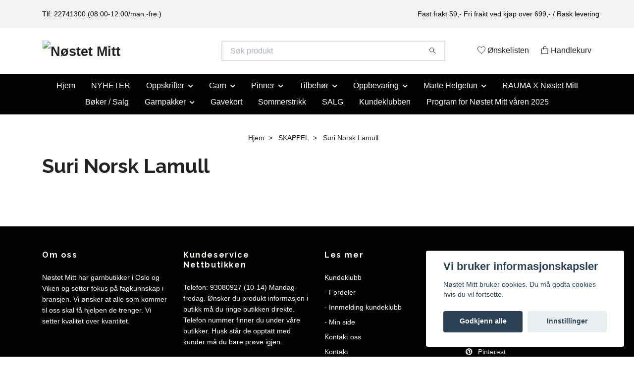

--- FILE ---
content_type: text/html; charset=utf-8
request_url: https://nostetmitt.no/skappel/suri-norsk-lamull
body_size: 17749
content:
<!DOCTYPE html>
<html class="no-javascript" lang="no">
<head><meta property="ix:host" content="cdn.quickbutik.com/images"><meta http-equiv="Content-Type" content="text/html; charset=utf-8">
<title>Suri Norsk Lamull - SKAPPEL - Nøstet Mitt - garn og tilbehør</title>
<meta name="author" content="Quickbutik">
<meta name="description" content="Suri Norsk Lamull - SKAPPEL - Nøstet Mitt - garn og tilbehør">
<meta property="og:description" content="Suri Norsk Lamull - SKAPPEL - Nøstet Mitt - garn og tilbehør">
<meta property="og:title" content="Suri Norsk Lamull - SKAPPEL - Nøstet Mitt - garn og tilbehør">
<meta property="og:url" content="https://nostetmitt.no/skappel/suri-norsk-lamull">
<meta property="og:site_name" content="Nøstet Mitt">
<meta property="og:type" content="website">
<meta property="og:image" content="">
<meta property="twitter:card" content="summary">
<meta property="twitter:title" content="Nøstet Mitt">
<meta property="twitter:description" content="Suri Norsk Lamull - SKAPPEL - Nøstet Mitt - garn og tilbehør">
<meta property="twitter:image" content="">
<meta name="viewport" content="width=device-width, initial-scale=1, maximum-scale=1">
<link rel="preconnect" href="https://fonts.gstatic.com" crossorigin>
<script>document.documentElement.classList.remove('no-javascript');</script><!-- Vendor Assets --><link rel="stylesheet" href="https://use.fontawesome.com/releases/v5.15.4/css/all.css">
<link href="https://storage.quickbutik.com/templates/nova/css/assets.min.css?32637" rel="stylesheet">
<!-- Theme Stylesheet --><link href="https://storage.quickbutik.com/templates/nova/css/theme-main.css?32637" rel="stylesheet">
<link href="https://storage.quickbutik.com/stores/30192u/templates/nova/css/theme-sub.css?32637" rel="stylesheet">
<link href="https://storage.quickbutik.com/stores/30192u/templates/nova/css/custom.css?32637" rel="stylesheet">
<!-- Google Fonts --><link href="//fonts.googleapis.com/css?family=Raleway:400,700" rel="stylesheet" type="text/css"  media="all" /><!-- Favicon--><link rel="icon" type="image/png" href="https://cdn.quickbutik.com/images/30192u/templates/nova/assets/favicon.png?s=32637&auto=format">
<link rel="canonical" href="https://nostetmitt.no/skappel/suri-norsk-lamull">
<!-- Tweaks for older IEs--><!--[if lt IE 9]>
      <script src="https://oss.maxcdn.com/html5shiv/3.7.3/html5shiv.min.js"></script>
      <script src="https://oss.maxcdn.com/respond/1.4.2/respond.min.js"></script
    ><![endif]--><script src="https://cdnjs.cloudflare.com/ajax/libs/imgix.js/4.0.0/imgix.min.js" integrity="sha512-SlmYBg9gVVpgcGsP+pIUgFnogdw1rs1L8x+OO3aFXeZdYgTYlFlyBV9hTebE6OgqCTDEjfdUEhcuWBsZ8LWOZA==" crossorigin="anonymous" referrerpolicy="no-referrer"></script><meta property="ix:useHttps" content="true">
	<meta name="google-site-verification" content="UMFTZtXjRmnA79fGGhl-USY9g3QON1sigHZGOSjmNPI" />
<style>.hide { display: none; }</style>
<script type="text/javascript" defer>document.addEventListener('DOMContentLoaded', () => {
    document.body.setAttribute('data-qb-page', 'list');
});</script><script src="/assets/shopassets/cookieconsent/cookieconsent.js?v=230"></script>
<style>
    html.force--consent,
    html.force--consent body{
        height: auto!important;
        width: 100vw!important;
    }
</style>

    <script type="text/javascript">
    var qb_cookieconsent = initCookieConsent();
    var qb_cookieconsent_blocks = [{"title":"Vi bruker informasjonskapsler","description":"N\u00f8stet Mitt bruker cookies. Du m\u00e5 godta cookies hvis du vil fortsette."},{"title":"N\u00f8dvendige informasjonskapsler *","description":"Disse informasjonskapslene er n\u00f8dvendige for at butikken skal fungere ordentlig og kan ikke sl\u00e5s av uten \u00e5 m\u00e5tte forlate dette nettsted. De brukes for at funksjonalitet som handlekurv, opprette en konto og andre ting skal fungere riktig.","toggle":{"value":"basic","enabled":true,"readonly":true}},{"title":"Statistikk og ytelse","description":"Disse cookies tillate oss \u00e5 telle bes\u00f8k og trafikk og dermed finne ut ting som hvilke sider som er mest popul\u00e6re og hvordan bes\u00f8kende beveger p\u00e5 v\u00e5re nettsider. All informasjon som samles inn gjennom disse informasjonskapslene blir samlet, noe som betyr at den er anonym. Hvis du ikke tillater disse informasjonskapslene, kan vi ikke gi deg en like skreddersydd opplevelse.","toggle":{"value":"analytics","enabled":false,"readonly":false},"cookie_table":[{"col1":"_ga","col2":"google.com","col3":"2 years","col4":"Google Analytics"},{"col1":"_gat","col2":"google.com","col3":"1 minute","col4":"Google Analytics"},{"col1":"_gid","col2":"google.com","col3":"1 day","col4":"Google Analytics"}]},{"title":"Markedsf\u00f8ring","description":"Disse informasjonskapslene settes p\u00e5 v\u00e5r nettsted via v\u00e5re annonseringspartnere for \u00e5 opprette en profil for dine interesser og vise relevante annonser p\u00e5 andre nettsteder. De lagrer ikke personlig informasjon direkte, men kan identifisere nettleseren din og internett-enheten. Hvis du ikke tillater disse informasjonskapslene, vil du oppleve mindre m\u00e5lrettet annonsering.","toggle":{"value":"marketing","enabled":false,"readonly":false}}];
</script>
    <!-- Google Tag Manager -->
    <script>
    window.dataLayer = window.dataLayer || [];

    // Set default consent state
    dataLayer.push({
        'event': 'default_consent',
        'consent': {
            'analytics_storage': 'denied',
            'ad_storage': 'denied',
            'ad_user_data': 'denied',
            'ad_personalization': 'denied',
            'wait_for_update': 500
        }
    });

    // Check for existing consent on page load
    if (typeof qb_cookieconsent !== 'undefined') {
        const getConsentLevel = (category) => qb_cookieconsent.allowedCategory(category) ? 'granted' : 'denied';

        dataLayer.push({
            'event': 'update_consent',
            'consent': {
                'analytics_storage': getConsentLevel('analytics'),
                'ad_storage': getConsentLevel('marketing'),
                'ad_user_data': getConsentLevel('marketing'),
                'ad_personalization': getConsentLevel('marketing')
            }
        });
    }

    // Initialize GTM
    (function(w,d,s,l,i){w[l]=w[l]||[];w[l].push({'gtm.start':
    new Date().getTime(),event:'gtm.js'});var f=d.getElementsByTagName(s)[0],
    j=d.createElement(s),dl=l!='dataLayer'?'&l='+l:'';j.async=true;j.src=
    'https://www.googletagmanager.com/gtm.js?id='+i+dl;f.parentNode.insertBefore(j,f);
    })(window,document,'script','dataLayer','GTM-M2V35DX');

    // Handle consent updates for GTM
    document.addEventListener('QB_CookieConsentAccepted', function(event) {
        const cookie = qbGetEvent(event).cookie;
        const getConsentLevel = (level) => (cookie && cookie.level && cookie.level.includes(level)) ? 'granted' : 'denied';

        dataLayer.push({
            'event': 'update_consent',
            'consent': {
                'analytics_storage': getConsentLevel('analytics'),
                'ad_storage': getConsentLevel('marketing'),
                'ad_user_data': getConsentLevel('marketing'),
                'ad_personalization': getConsentLevel('marketing')
            }
        });
    });
    </script>
    <!-- End Google Tag Manager -->

    <!-- Google Tag Manager (noscript) -->
    <noscript><iframe src="https://www.googletagmanager.com/ns.html?id=GTM-M2V35DX"
    height="0" width="0" style="display:none;visibility:hidden"></iframe></noscript>
    <!-- End Google Tag Manager (noscript) -->
    <!-- Google Analytics 4 -->
    <script async src="https://www.googletagmanager.com/gtag/js?id=G-NYL5P8Q2K5"></script>
    <script>
        window.dataLayer = window.dataLayer || [];
        function gtag(){dataLayer.push(arguments);}

        gtag('consent', 'default', {
            'analytics_storage': 'denied',
            'ad_storage': 'denied',
            'ad_user_data': 'denied',
            'ad_personalization': 'denied',
            'wait_for_update': 500,
        });

        const getConsentForCategory = (category) => (typeof qb_cookieconsent == 'undefined' || qb_cookieconsent.allowedCategory(category)) ? 'granted' : 'denied';

        if (typeof qb_cookieconsent == 'undefined' || qb_cookieconsent.allowedCategory('analytics') || qb_cookieconsent.allowedCategory('marketing')) {
            const analyticsConsent = getConsentForCategory('analytics');
            const marketingConsent = getConsentForCategory('marketing');

            gtag('consent', 'update', {
                'analytics_storage': analyticsConsent,
                'ad_storage': marketingConsent,
                'ad_user_data': marketingConsent,
                'ad_personalization': marketingConsent,
            });
        }

        // Handle consent updates for GA4
        document.addEventListener('QB_CookieConsentAccepted', function(event) {
            const cookie = qbGetEvent(event).cookie;
            const getConsentLevel = (level) => (cookie && cookie.level && cookie.level.includes(level)) ? 'granted' : 'denied';

            gtag('consent', 'update', {
                'analytics_storage': getConsentLevel('analytics'),
                'ad_storage': getConsentLevel('marketing'),
                'ad_user_data': getConsentLevel('marketing'),
                'ad_personalization': getConsentLevel('marketing'),
            });
        });

        gtag('js', new Date());
        gtag('config', 'G-NYL5P8Q2K5', { 'allow_enhanced_conversions' : true } );
gtag('event', 'view_item_list', JSON.parse('{"item_list_name":"Suri Norsk Lamull","items":[]}'));

        const gaClientIdPromise = new Promise(resolve => {
            gtag('get', 'G-NYL5P8Q2K5', 'client_id', resolve);
        });
        const gaSessionIdPromise = new Promise(resolve => {
            gtag('get', 'G-NYL5P8Q2K5', 'session_id', resolve);
        });

        Promise.all([gaClientIdPromise, gaSessionIdPromise]).then(([gaClientId, gaSessionId]) => {
            var checkoutButton = document.querySelector("a[href='/cart/index']");
            if (checkoutButton) {
                checkoutButton.onclick = function() {
                    var query = new URLSearchParams({
                        ...(typeof qb_cookieconsent == 'undefined' || qb_cookieconsent.allowedCategory('analytics') ? {
                            gaClientId,
                            gaSessionId,
                        } : {}),
                        consentCategories: [
                            ...(typeof qb_cookieconsent == 'undefined' || qb_cookieconsent.allowedCategory('analytics')) ? ['analytics'] : [],
                            ...(typeof qb_cookieconsent == 'undefined' || qb_cookieconsent.allowedCategory('marketing')) ? ['marketing'] : [],
                        ],
                    });
                    this.setAttribute("href", "/cart/index?" + query.toString());
                };
            }
        });
    </script>
    <!-- End Google Analytics 4 --></head>
<body>
 
    <header class="header">
<!-- Section: Top Bar-->
<div data-qb-area="top" data-qb-element="" class="top-bar py-1  text-sm">
  <div class="container">
    <div class="row align-items-center top-bar-height">
      <div class="col-12 col-lg-auto">

        <ul class="row mb-0 justify-content-center justify-content-lg-start list-unstyled">
          <li class="list-inline-item col-auto text-center text-lg-left d-none d-sm-flex">
            <span data-qb-element="top_left_text">Tlf: 22741300 (08:00-12:00/man.-fre.)</span>
          </li>

          <!-- Component: Language Dropdown-->

          <!-- Component: Tax Dropdown-->


          <!-- Currency Dropdown-->

        </ul>

      </div>
      
      
      <!-- Component: Top information -->
      <div class="mt-2 mt-lg-0 col-12 col-lg d-none d-sm-flex text-center text-lg-right px-0">
        <span data-qb-element="top_right_text" class="w-100">Fast frakt 59,- Fri frakt ved kjøp over 699,- / Rask levering</span>
      </div>

    </div>
  </div>
</div>
<!-- /Section: Top Bar -->

<!-- Section: Header variant -->
<!-- Section: Main Header -->
<nav
  data-qb-area="header" data-qb-element=""
  class="navbar-expand-lg navbar-position navbar-light bg-white " style="background-color: #ffffff !important;">
    <div class="container">
      <div class="row">
        <div class="navbar col-12 py-2">
          <div class="list-inline-item order-0 d-lg-none col-auto p-0">
            <a href="#" data-toggle="modal" data-target="#sidebarLeft" class="color-text-base header-textcolor">
              <svg class="svg-icon navbar-icon color-text-base header-textcolor">
                <use xlink:href="#menu-hamburger-1"></use>
              </svg>
            </a>
          </div>
            <a data-qb-element="use_logo" href="https://nostetmitt.no" title="Nøstet Mitt"
              class="navbar-brand order-1 order-lg-1 text-center text-md-left col-6 py-3 px-0">
              
              <img alt="Nøstet Mitt" class="img-fluid img-logo" srcset="https://cdn.quickbutik.com/images/30192u/templates/nova/assets/logo.png?s=32637&auto=format&dpr=1 1x, https://cdn.quickbutik.com/images/30192u/templates/nova/assets/logo.png?s=32637&auto=format&dpr=2 2x, https://cdn.quickbutik.com/images/30192u/templates/nova/assets/logo.png?s=32637&auto=format&dpr=3 3x" src="https://cdn.quickbutik.com/images/30192u/templates/nova/assets/logo.png?s=32637&auto=format">
            </a>
          <form data-qb-element="header_searchtext" action="/shop/search" method="get"
            class="d-lg-flex order-lg-2 d-none my-lg-0 flex-grow-1 top-searchbar text-center col-auto px-4">
            <div data-qb-element="header_searchtext" class="search-wrapper input-group">
              <input type="text" name="s" placeholder="Søk produkt" aria-label="Search"
                aria-describedby="button-search-desktop" class="form-control pl-3 border-0" />
              <div class="input-group-append ml-0">
                <button id="button-search-desktop" type="submit" class="btn py-0 border-0 bg-white">
                  <svg class="svg-icon navbar-icon color-text-base">
                    <use xlink:href="#search-1"></use>
                  </svg>
                </button>
              </div>
            </div>
          </form>
          <ul class="list-inline order-2 order-lg-3 mb-0 text-right col-auto p-0">
            <li data-qb-element="header_showwishlist" class="list-inline-item mr-3 d-lg-inline-block d-none">
              <a href="/shop/wishlist" class="position-relative d-flex align-items-center color-text-base header-textcolor">
                <svg class="svg-icon navbar-icon color-text-base header-textcolor">
                  <use xlink:href="#heart-1"></use>
                </svg>
                <span class="color-text-base header-textcolor">Ønskelisten</span>
              </a>
            </li>
  
            <li data-qb-element="icon_cart1" class="list-inline-item">
              <a href="#" data-toggle="modal" data-target="#sidebarCart"
                class="position-relative d-flex align-items-center qs-cart-view">
                <svg class="svg-icon navbar-icon color-text-base header-textcolor">
                  <use xlink:href="#paper-bag-1"></use>
                </svg>
                <div class="navbar-icon-badge icon-count primary-bg basket-count-items icon-count-hidden">0</div>
                <span class="d-none d-sm-inline color-text-base header-textcolor">Handlekurv
                  </span>
              </a>
            </li>
          </ul>
        </div>
      </div>
    </div>
  
    <div class="navbar-bg mainmenu_font_size">
      <ul class="container navbar-nav d-none d-lg-flex mt-lg-0 py-2 justify-content-center flex-wrap px-0">
        <li class="nav-item ">
          <a href="/" title="Hjem" class="nav-link ">Hjem</a>
        </li>
        <li class="nav-item ">
          <a href="/nyheter" title="NYHETER" class="nav-link ">NYHETER</a>
        </li>
        <li class="nav-item has-dropdown position-relative   on-hover ">
          <a href="/oppskrifter" aria-haspopup="true" aria-expanded="false" class="nav-link dropdown-toggle">Oppskrifter</a>
          <ul class="dropdown-menu dropdown-menu-first" aria-labelledby="firstmenu">
  
  
            <li><a class="dropdown-item " href="/oppskrifter/rauma">Rauma</a></li>
  
  
            <li class="dropdown-submenu on-hover position-relative d-flex justify-content-center align-items-center 
            dropdown-list__item ">

              <div class="d-flex align-items-center w-100 dropdown-list__content">
                <a href="/oppskrifter/sandnes" aria-expanded="false" class="dropdown-item ">Sandnes</a>
                <i id="categoryDropdown52" role="button" data-toggle="dropdown" aria-haspopup="true" aria-expanded="false" data-display="static" class="dropdown-toggle dropdown-btn pr-3 pl-2 cursor-pointer"></i>
              </div>
  
              <ul aria-labelledby="categoryDropdown52"
                class="dropdown-menu dropdown-menu-alignright
                dropdown-list__sub-menu">

                
                  <li><a href="/oppskrifter/sandnes/2022" class=" dropdown-item">2022</a></li>
                

                
                  <li><a href="/oppskrifter/sandnes/temahefter" class=" dropdown-item">Temahefter</a></li>
                

                
                  <li><a href="/oppskrifter/sandnes/enkeltoppskrifter" class=" dropdown-item">Enkeltoppskrifter</a></li>
                

                
                  <li><a href="/oppskrifter/sandnes/2021" class=" dropdown-item">2021</a></li>
                

                
                  <li><a href="/oppskrifter/sandnes/2020" class=" dropdown-item">2020</a></li>
                

                
                  <li><a href="/oppskrifter/sandnes/2019" class=" dropdown-item">2019</a></li>
                
              </ul>
            </li>
  
  
  
            <li class="dropdown-submenu on-hover position-relative d-flex justify-content-center align-items-center 
            dropdown-list__item ">

              <div class="d-flex align-items-center w-100 dropdown-list__content">
                <a href="/oppskrifter/83-dale" aria-expanded="false" class="dropdown-item ">HOY</a>
                <i id="categoryDropdown195" role="button" data-toggle="dropdown" aria-haspopup="true" aria-expanded="false" data-display="static" class="dropdown-toggle dropdown-btn pr-3 pl-2 cursor-pointer"></i>
              </div>
  
              <ul aria-labelledby="categoryDropdown195"
                class="dropdown-menu dropdown-menu-alignright
                dropdown-list__sub-menu">

                
                  <li><a href="/oppskrifter/83-dale/76-camilla-pihl" class=" dropdown-item">Camilla Pihl</a></li>
                
              </ul>
            </li>
  
  
  
  
            <li><a class="dropdown-item " href="/oppskrifter/klompelompe">Klompelompe</a></li>
  
  
  
            <li><a class="dropdown-item " href="/oppskrifter/le-knit">Le knit</a></li>
  
  
  
            <li><a class="dropdown-item " href="/oppskrifter/novemberknits">Novemberknits</a></li>
  
  
            <li class="dropdown-submenu on-hover position-relative d-flex justify-content-center align-items-center 
            dropdown-list__item ">

              <div class="d-flex align-items-center w-100 dropdown-list__content">
                <a href="/oppskrifter/petite-knit" aria-expanded="false" class="dropdown-item ">Petite Knit</a>
                <i id="categoryDropdown207" role="button" data-toggle="dropdown" aria-haspopup="true" aria-expanded="false" data-display="static" class="dropdown-toggle dropdown-btn pr-3 pl-2 cursor-pointer"></i>
              </div>
  
              <ul aria-labelledby="categoryDropdown207"
                class="dropdown-menu dropdown-menu-alignright
                dropdown-list__sub-menu">

                
                  <li><a href="/oppskrifter/petite-knit/dame" class=" dropdown-item">Dame</a></li>
                

                
                  <li><a href="/oppskrifter/petite-knit/menn" class=" dropdown-item">Menn</a></li>
                

                
                  <li><a href="/oppskrifter/petite-knit/92-tilbehor" class=" dropdown-item">Tilbehør</a></li>
                

                
                  <li><a href="/oppskrifter/petite-knit/baby" class=" dropdown-item">Baby</a></li>
                

                
                  <li><a href="/oppskrifter/petite-knit/junior" class=" dropdown-item">Junior</a></li>
                
              </ul>
            </li>
  
  
  
          </ul>
        </li>
        <li class="nav-item has-dropdown position-relative   on-hover ">
          <a href="/garn" aria-haspopup="true" aria-expanded="false" class="nav-link dropdown-toggle">Garn</a>
          <ul class="dropdown-menu dropdown-menu-first" aria-labelledby="firstmenu">
  
  
            <li><a class="dropdown-item " href="/garn/camilla-pihl">Camilla Pihl</a></li>
  
  
  
            <li><a class="dropdown-item " href="/garn/jarbo-lopi-istex">Jarbo Lopi/ Istex</a></li>
  
  
  
            <li><a class="dropdown-item " href="/garn/du-store-alpakka">Du store alpakka</a></li>
  
  
  
            <li><a class="dropdown-item " href="/garn/dale">Dale</a></li>
  
  
  
            <li><a class="dropdown-item " href="/garn/hillesvag">Hillesvåg</a></li>
  
  
  
            <li><a class="dropdown-item " href="/garn/raumagarn">Raumagarn</a></li>
  
  
  
            <li><a class="dropdown-item " href="/garn/85-sandnes">Sandnes</a></li>
  
  
  
            <li><a class="dropdown-item " href="/garn/permin">Permin</a></li>
  
  
          </ul>
        </li>
        <li class="nav-item has-dropdown position-relative   on-hover ">
          <a href="/pinner" aria-haspopup="true" aria-expanded="false" class="nav-link dropdown-toggle">Pinner</a>
          <ul class="dropdown-menu dropdown-menu-first" aria-labelledby="firstmenu">
  
  
            <li><a class="dropdown-item " href="/pinner/crazy-trio">Crazy trio</a></li>
  
  
            <li class="dropdown-submenu on-hover position-relative d-flex justify-content-center align-items-center 
            dropdown-list__item ">

              <div class="d-flex align-items-center w-100 dropdown-list__content">
                <a href="/pinner/cubics" aria-expanded="false" class="dropdown-item ">Cubics</a>
                <i id="categoryDropdown58" role="button" data-toggle="dropdown" aria-haspopup="true" aria-expanded="false" data-display="static" class="dropdown-toggle dropdown-btn pr-3 pl-2 cursor-pointer"></i>
              </div>
  
              <ul aria-labelledby="categoryDropdown58"
                class="dropdown-menu dropdown-menu-alignright
                dropdown-list__sub-menu">

                
                  <li><a href="/pinner/cubics/80-strompepinner" class=" dropdown-item">Strømpepinner</a></li>
                

                
                  <li><a href="/pinner/cubics/17-rundpinner" class=" dropdown-item">Rundpinner</a></li>
                

                
                  <li><a href="/pinner/cubics/tupper-og-vaiere" class=" dropdown-item">Tupper og vaiere</a></li>
                
              </ul>
            </li>
  
  
  
            <li class="dropdown-submenu on-hover position-relative d-flex justify-content-center align-items-center 
            dropdown-list__item ">

              <div class="d-flex align-items-center w-100 dropdown-list__content">
                <a href="/pinner/karbonz" aria-expanded="false" class="dropdown-item ">Karbonz</a>
                <i id="categoryDropdown57" role="button" data-toggle="dropdown" aria-haspopup="true" aria-expanded="false" data-display="static" class="dropdown-toggle dropdown-btn pr-3 pl-2 cursor-pointer"></i>
              </div>
  
              <ul aria-labelledby="categoryDropdown57"
                class="dropdown-menu dropdown-menu-alignright
                dropdown-list__sub-menu">

                
                  <li><a href="/pinner/karbonz/strompepinner" class=" dropdown-item">Strømpepinner</a></li>
                

                
                  <li><a href="/pinner/karbonz/runpinner" class=" dropdown-item">Runpinner</a></li>
                

                
                  <li><a href="/pinner/karbonz/32-tupper-og-vaiere" class=" dropdown-item">Tupper og vaiere</a></li>
                
              </ul>
            </li>
  
  
  
            <li class="dropdown-submenu on-hover position-relative d-flex justify-content-center align-items-center 
            dropdown-list__item ">

              <div class="d-flex align-items-center w-100 dropdown-list__content">
                <a href="/pinner/94-sandnes" aria-expanded="false" class="dropdown-item ">Sandnes</a>
                <i id="categoryDropdown55" role="button" data-toggle="dropdown" aria-haspopup="true" aria-expanded="false" data-display="static" class="dropdown-toggle dropdown-btn pr-3 pl-2 cursor-pointer"></i>
              </div>
  
              <ul aria-labelledby="categoryDropdown55"
                class="dropdown-menu dropdown-menu-alignright
                dropdown-list__sub-menu">

                
                  <li><a href="/pinner/94-sandnes/67-rundpinner" class=" dropdown-item">Rundpinner</a></li>
                

                
                  <li><a href="/pinner/94-sandnes/81-strompepinner" class=" dropdown-item">Strømpepinner</a></li>
                
              </ul>
            </li>
  
  
  
            <li class="dropdown-submenu on-hover position-relative d-flex justify-content-center align-items-center 
            dropdown-list__item ">

              <div class="d-flex align-items-center w-100 dropdown-list__content">
                <a href="/pinner/symfonie" aria-expanded="false" class="dropdown-item ">Symfonie</a>
                <i id="categoryDropdown56" role="button" data-toggle="dropdown" aria-haspopup="true" aria-expanded="false" data-display="static" class="dropdown-toggle dropdown-btn pr-3 pl-2 cursor-pointer"></i>
              </div>
  
              <ul aria-labelledby="categoryDropdown56"
                class="dropdown-menu dropdown-menu-alignright
                dropdown-list__sub-menu">

                
                  <li><a href="/pinner/symfonie/36-strompepinner" class=" dropdown-item">Strømpepinner</a></li>
                

                
                  <li><a href="/pinner/symfonie/72-runpinner" class=" dropdown-item">Runpinner</a></li>
                

                
                  <li><a href="/pinner/symfonie/tupper-og-vaier" class=" dropdown-item">Tupper og vaier</a></li>
                
              </ul>
            </li>
  
  
  
  
            <li><a class="dropdown-item " href="/pinner/pinnesett">Pinnesett</a></li>
  
  
  
            <li><a class="dropdown-item " href="/pinner/vaiere">Vaiere</a></li>
  
  
          </ul>
        </li>
        <li class="nav-item has-dropdown position-relative   on-hover ">
          <a href="/tilbehor" aria-haspopup="true" aria-expanded="false" class="nav-link dropdown-toggle">Tilbehør</a>
          <ul class="dropdown-menu dropdown-menu-first" aria-labelledby="firstmenu">
  
  
            <li><a class="dropdown-item " href="/tilbehor/ekte-dusker">Ekte dusker</a></li>
  
  
  
            <li><a class="dropdown-item " href="/tilbehor/skinnlapper">Skinnlapper</a></li>
  
  
  
            <li><a class="dropdown-item " href="/tilbehor/maskestoppere">Maskestoppere</a></li>
  
  
  
            <li><a class="dropdown-item " href="/tilbehor/elastikk">Elastikk</a></li>
  
  
  
            <li><a class="dropdown-item " href="/tilbehor/kjekt-a-ha">Kjekt å ha</a></li>
  
  
  
            <li><a class="dropdown-item " href="/tilbehor/knapper">Knapper</a></li>
  
  
  
            <li><a class="dropdown-item " href="/tilbehor/maskemarkorer">Maskemarkører</a></li>
  
  
  
            <li><a class="dropdown-item " href="/tilbehor/maleband">Målebånd</a></li>
  
  
  
            <li><a class="dropdown-item " href="/tilbehor/naler">Nåler</a></li>
  
  
  
            <li><a class="dropdown-item " href="/tilbehor/strikketilbehor">Strikketilbehør</a></li>
  
  
  
            <li><a class="dropdown-item " href="/tilbehor/symerker">Symerker</a></li>
  
  
  
            <li><a class="dropdown-item " href="/tilbehor/selvklebende-nylonlapper">Selvklebende nylonlapper</a></li>
  
  
  
            <li><a class="dropdown-item " href="/tilbehor/trykknapper">Trykknapper</a></li>
  
  
          </ul>
        </li>
        <li class="nav-item has-dropdown position-relative   on-hover ">
          <a href="/oppbevaring" aria-haspopup="true" aria-expanded="false" class="nav-link dropdown-toggle">Oppbevaring</a>
          <ul class="dropdown-menu dropdown-menu-first" aria-labelledby="firstmenu">
  
  
            <li><a class="dropdown-item " href="/oppbevaring/by-alma">By Alma</a></li>
  
  
  
            <li><a class="dropdown-item " href="/oppbevaring/untold">UnTold</a></li>
  
  
  
            <li><a class="dropdown-item " href="/oppbevaring/strikkefeber">Strikkefeber</a></li>
  
  
  
            <li><a class="dropdown-item " href="/oppbevaring/muud">Muud</a></li>
  
  
          </ul>
        </li>
        <li class="nav-item has-dropdown position-relative   on-hover ">
          <a href="/marte-helgetun" aria-haspopup="true" aria-expanded="false" class="nav-link dropdown-toggle">Marte Helgetun</a>
          <ul class="dropdown-menu dropdown-menu-first" aria-labelledby="firstmenu">
  
  
            <li><a class="dropdown-item " href="/marte-helgetun/garn">Garn</a></li>
  
  
  
            <li><a class="dropdown-item " href="/marte-helgetun/garnpakker">Garnpakker</a></li>
  
  
  
            <li><a class="dropdown-item " href="/marte-helgetun/oppskrifter">Oppskrifter</a></li>
  
  
          </ul>
        </li>
        <li class="nav-item ">
          <a href="/rauma-x-nostet-mitt" title="RAUMA X Nøstet Mitt" class="nav-link ">RAUMA X Nøstet Mitt</a>
        </li>
        <li class="nav-item ">
          <a href="/boker" title="Bøker / Salg" class="nav-link ">Bøker / Salg</a>
        </li>
        <li class="nav-item has-dropdown position-relative   on-hover ">
          <a href="/garnpakker" aria-haspopup="true" aria-expanded="false" class="nav-link dropdown-toggle">Garnpakker</a>
          <ul class="dropdown-menu dropdown-menu-first" aria-labelledby="firstmenu">
  
  
            <li><a class="dropdown-item " href="/garnpakker/56-baby">Baby</a></li>
  
  
  
            <li><a class="dropdown-item " href="/garnpakker/barn">Barn</a></li>
  
  
  
            <li><a class="dropdown-item " href="/garnpakker/dame-garnpakker">Dame </a></li>
  
  
  
            <li><a class="dropdown-item " href="/garnpakker/herre">Herre</a></li>
  
  
          </ul>
        </li>
        <li class="nav-item ">
          <a href="/gavekort" title="Gavekort" class="nav-link ">Gavekort</a>
        </li>
        <li class="nav-item ">
          <a href="/sommerstrikk" title="Sommerstrikk" class="nav-link ">Sommerstrikk</a>
        </li>
        <li class="nav-item ">
          <a href="/salg" title="SALG" class="nav-link ">SALG</a>
        </li>
        <li class="nav-item ">
          <a href="/kundeklubben" title="Kundeklubben" class="nav-link ">Kundeklubben</a>
        </li>
        <li class="nav-item ">
          <a href="https://s3.eu-west-1.amazonaws.com/storage.quickbutik.com/stores/30192u/files/Allersistepdf.pdf" title="Program for Nøstet Mitt våren 2025" class="nav-link ">Program for Nøstet Mitt våren 2025</a>
        </li>
      </ul>
    </div>
  </nav>
  <!-- /Section: Main Header -->
<!-- Section: Header variant -->

<!-- Section: Main Menu -->
<div id="sidebarLeft" tabindex="-1" role="dialog" aria-hidden="true" class="modal fade modal-left">
  <div role="document" class="modal-dialog">
    <div class="modal-content">
      <div class="modal-header pb-0 border-0 d-block">
        <div class="row">
        <form action="/shop/search" method="get" class="col d-lg-flex w-100 my-lg-0 mb-2 pt-1">
          <div class="search-wrapper input-group">
            <input type="text" name="s" placeholder="Søk produkt" aria-label="Search"
              aria-describedby="button-search" class="form-control pl-3 border-0 mobile-search" />
            <div class="input-group-append ml-0">
              <button id="button-search" type="submit" class="btn py-0 btn-underlined border-0">
                <svg class="svg-icon navbar-icon">
                  <use xlink:href="#search-1"></use>
                </svg>
              </button>
            </div>
          </div>
        </form>
        <button type="button" data-dismiss="modal" aria-label="Close" class="close col-auto close-rotate p-0 m-0">
          <svg class="svg-icon w-3rem h-3rem svg-icon-light align-middle">
            <use xlink:href="#close-1"></use>
          </svg>
        </button>
        </div>
      </div>
      <div class="modal-body pt-0">
        <div class="px-2 pb-5">

          <ul class="nav flex-column mb-5">
            <li class="nav-item ">
              <a href="/" title="Hjem" class="nav-link mobile-nav-link pl-0">Hjem</a>
            </li>


            <li class="nav-item ">
              <a href="/nyheter" title="NYHETER" class="nav-link mobile-nav-link pl-0">NYHETER</a>
            </li>



            <li class="nav-item dropdown">

              <a href="/oppskrifter" data-toggle="collapse" data-target="#cat51" aria-haspopup="true"
                aria-expanded="false"
                class="nav-link mobile-nav-link pl-0 mobile-dropdown-toggle dropdown-toggle">Oppskrifter</a>

              <div id="cat51" class="collapse">
                <ul class="nav flex-column ml-3">
                  <li class="nav-item">
                    <a class="nav-link mobile-nav-link pl-0 show-all" href="/oppskrifter" title="Oppskrifter">Vis alle i Oppskrifter</a>
                  </li>

                  <li class="nav-item">
                    <a href="/oppskrifter/rauma" class="nav-link mobile-nav-link pl-0 ">Rauma</a>
                  </li>




                  <li class="nav-item dropdown">
                    <a href="#" data-target="#subcat52" data-toggle="collapse" aria-haspopup="true"
                      aria-expanded="false" class="nav-link pl-0 dropdown-toggle">Sandnes</a>

                    <div id="subcat52" class="collapse">
                      <ul class="nav flex-column ml-3">
                        <li class="nav-item">
                          <a class="nav-link mobile-nav-link pl-0 show-all" href="/oppskrifter/sandnes"
                            title="Sandnes">Vis alle i Sandnes</a>
                        </li>
                          
                          <li class="nav-item">
                            <a href="/oppskrifter/sandnes/2022" class="nav-link pl-0 ">2022</a>
                          </li>


                          
                          <li class="nav-item">
                            <a href="/oppskrifter/sandnes/temahefter" class="nav-link pl-0 ">Temahefter</a>
                          </li>


                          
                          <li class="nav-item">
                            <a href="/oppskrifter/sandnes/enkeltoppskrifter" class="nav-link pl-0 ">Enkeltoppskrifter</a>
                          </li>


                          
                          <li class="nav-item">
                            <a href="/oppskrifter/sandnes/2021" class="nav-link pl-0 ">2021</a>
                          </li>


                          
                          <li class="nav-item">
                            <a href="/oppskrifter/sandnes/2020" class="nav-link pl-0 ">2020</a>
                          </li>


                          
                          <li class="nav-item">
                            <a href="/oppskrifter/sandnes/2019" class="nav-link pl-0 ">2019</a>
                          </li>


                      </ul>
                    </div>
                  </li>



                  <li class="nav-item dropdown">
                    <a href="#" data-target="#subcat195" data-toggle="collapse" aria-haspopup="true"
                      aria-expanded="false" class="nav-link pl-0 dropdown-toggle">HOY</a>

                    <div id="subcat195" class="collapse">
                      <ul class="nav flex-column ml-3">
                        <li class="nav-item">
                          <a class="nav-link mobile-nav-link pl-0 show-all" href="/oppskrifter/83-dale"
                            title="HOY">Vis alle i HOY</a>
                        </li>
                          
                          <li class="nav-item">
                            <a href="/oppskrifter/83-dale/76-camilla-pihl" class="nav-link pl-0 ">Camilla Pihl</a>
                          </li>


                      </ul>
                    </div>
                  </li>


                  <li class="nav-item">
                    <a href="/oppskrifter/klompelompe" class="nav-link mobile-nav-link pl-0 ">Klompelompe</a>
                  </li>



                  <li class="nav-item">
                    <a href="/oppskrifter/le-knit" class="nav-link mobile-nav-link pl-0 ">Le knit</a>
                  </li>



                  <li class="nav-item">
                    <a href="/oppskrifter/novemberknits" class="nav-link mobile-nav-link pl-0 ">Novemberknits</a>
                  </li>




                  <li class="nav-item dropdown">
                    <a href="#" data-target="#subcat207" data-toggle="collapse" aria-haspopup="true"
                      aria-expanded="false" class="nav-link pl-0 dropdown-toggle">Petite Knit</a>

                    <div id="subcat207" class="collapse">
                      <ul class="nav flex-column ml-3">
                        <li class="nav-item">
                          <a class="nav-link mobile-nav-link pl-0 show-all" href="/oppskrifter/petite-knit"
                            title="Petite Knit">Vis alle i Petite Knit</a>
                        </li>
                          
                          <li class="nav-item">
                            <a href="/oppskrifter/petite-knit/dame" class="nav-link pl-0 ">Dame</a>
                          </li>


                          
                          <li class="nav-item">
                            <a href="/oppskrifter/petite-knit/menn" class="nav-link pl-0 ">Menn</a>
                          </li>


                          
                          <li class="nav-item">
                            <a href="/oppskrifter/petite-knit/92-tilbehor" class="nav-link pl-0 ">Tilbehør</a>
                          </li>


                          
                          <li class="nav-item">
                            <a href="/oppskrifter/petite-knit/baby" class="nav-link pl-0 ">Baby</a>
                          </li>


                          
                          <li class="nav-item">
                            <a href="/oppskrifter/petite-knit/junior" class="nav-link pl-0 ">Junior</a>
                          </li>


                      </ul>
                    </div>
                  </li>


                </ul>
              </div>
            </li>



            <li class="nav-item dropdown">

              <a href="/garn" data-toggle="collapse" data-target="#cat147" aria-haspopup="true"
                aria-expanded="false"
                class="nav-link mobile-nav-link pl-0 mobile-dropdown-toggle dropdown-toggle">Garn</a>

              <div id="cat147" class="collapse">
                <ul class="nav flex-column ml-3">
                  <li class="nav-item">
                    <a class="nav-link mobile-nav-link pl-0 show-all" href="/garn" title="Garn">Vis alle i Garn</a>
                  </li>

                  <li class="nav-item">
                    <a href="/garn/camilla-pihl" class="nav-link mobile-nav-link pl-0 ">Camilla Pihl</a>
                  </li>



                  <li class="nav-item">
                    <a href="/garn/jarbo-lopi-istex" class="nav-link mobile-nav-link pl-0 ">Jarbo Lopi/ Istex</a>
                  </li>



                  <li class="nav-item">
                    <a href="/garn/du-store-alpakka" class="nav-link mobile-nav-link pl-0 ">Du store alpakka</a>
                  </li>



                  <li class="nav-item">
                    <a href="/garn/dale" class="nav-link mobile-nav-link pl-0 ">Dale</a>
                  </li>



                  <li class="nav-item">
                    <a href="/garn/hillesvag" class="nav-link mobile-nav-link pl-0 ">Hillesvåg</a>
                  </li>



                  <li class="nav-item">
                    <a href="/garn/raumagarn" class="nav-link mobile-nav-link pl-0 ">Raumagarn</a>
                  </li>



                  <li class="nav-item">
                    <a href="/garn/85-sandnes" class="nav-link mobile-nav-link pl-0 ">Sandnes</a>
                  </li>



                  <li class="nav-item">
                    <a href="/garn/permin" class="nav-link mobile-nav-link pl-0 ">Permin</a>
                  </li>



                </ul>
              </div>
            </li>



            <li class="nav-item dropdown">

              <a href="/pinner" data-toggle="collapse" data-target="#cat22" aria-haspopup="true"
                aria-expanded="false"
                class="nav-link mobile-nav-link pl-0 mobile-dropdown-toggle dropdown-toggle">Pinner</a>

              <div id="cat22" class="collapse">
                <ul class="nav flex-column ml-3">
                  <li class="nav-item">
                    <a class="nav-link mobile-nav-link pl-0 show-all" href="/pinner" title="Pinner">Vis alle i Pinner</a>
                  </li>

                  <li class="nav-item">
                    <a href="/pinner/crazy-trio" class="nav-link mobile-nav-link pl-0 ">Crazy trio</a>
                  </li>




                  <li class="nav-item dropdown">
                    <a href="#" data-target="#subcat58" data-toggle="collapse" aria-haspopup="true"
                      aria-expanded="false" class="nav-link pl-0 dropdown-toggle">Cubics</a>

                    <div id="subcat58" class="collapse">
                      <ul class="nav flex-column ml-3">
                        <li class="nav-item">
                          <a class="nav-link mobile-nav-link pl-0 show-all" href="/pinner/cubics"
                            title="Cubics">Vis alle i Cubics</a>
                        </li>
                          
                          <li class="nav-item">
                            <a href="/pinner/cubics/80-strompepinner" class="nav-link pl-0 ">Strømpepinner</a>
                          </li>


                          
                          <li class="nav-item">
                            <a href="/pinner/cubics/17-rundpinner" class="nav-link pl-0 ">Rundpinner</a>
                          </li>


                          
                          <li class="nav-item">
                            <a href="/pinner/cubics/tupper-og-vaiere" class="nav-link pl-0 ">Tupper og vaiere</a>
                          </li>


                      </ul>
                    </div>
                  </li>



                  <li class="nav-item dropdown">
                    <a href="#" data-target="#subcat57" data-toggle="collapse" aria-haspopup="true"
                      aria-expanded="false" class="nav-link pl-0 dropdown-toggle">Karbonz</a>

                    <div id="subcat57" class="collapse">
                      <ul class="nav flex-column ml-3">
                        <li class="nav-item">
                          <a class="nav-link mobile-nav-link pl-0 show-all" href="/pinner/karbonz"
                            title="Karbonz">Vis alle i Karbonz</a>
                        </li>
                          
                          <li class="nav-item">
                            <a href="/pinner/karbonz/strompepinner" class="nav-link pl-0 ">Strømpepinner</a>
                          </li>


                          
                          <li class="nav-item">
                            <a href="/pinner/karbonz/runpinner" class="nav-link pl-0 ">Runpinner</a>
                          </li>


                          
                          <li class="nav-item">
                            <a href="/pinner/karbonz/32-tupper-og-vaiere" class="nav-link pl-0 ">Tupper og vaiere</a>
                          </li>


                      </ul>
                    </div>
                  </li>



                  <li class="nav-item dropdown">
                    <a href="#" data-target="#subcat55" data-toggle="collapse" aria-haspopup="true"
                      aria-expanded="false" class="nav-link pl-0 dropdown-toggle">Sandnes</a>

                    <div id="subcat55" class="collapse">
                      <ul class="nav flex-column ml-3">
                        <li class="nav-item">
                          <a class="nav-link mobile-nav-link pl-0 show-all" href="/pinner/94-sandnes"
                            title="Sandnes">Vis alle i Sandnes</a>
                        </li>
                          
                          <li class="nav-item">
                            <a href="/pinner/94-sandnes/67-rundpinner" class="nav-link pl-0 ">Rundpinner</a>
                          </li>


                          
                          <li class="nav-item">
                            <a href="/pinner/94-sandnes/81-strompepinner" class="nav-link pl-0 ">Strømpepinner</a>
                          </li>


                      </ul>
                    </div>
                  </li>



                  <li class="nav-item dropdown">
                    <a href="#" data-target="#subcat56" data-toggle="collapse" aria-haspopup="true"
                      aria-expanded="false" class="nav-link pl-0 dropdown-toggle">Symfonie</a>

                    <div id="subcat56" class="collapse">
                      <ul class="nav flex-column ml-3">
                        <li class="nav-item">
                          <a class="nav-link mobile-nav-link pl-0 show-all" href="/pinner/symfonie"
                            title="Symfonie">Vis alle i Symfonie</a>
                        </li>
                          
                          <li class="nav-item">
                            <a href="/pinner/symfonie/36-strompepinner" class="nav-link pl-0 ">Strømpepinner</a>
                          </li>


                          
                          <li class="nav-item">
                            <a href="/pinner/symfonie/72-runpinner" class="nav-link pl-0 ">Runpinner</a>
                          </li>


                          
                          <li class="nav-item">
                            <a href="/pinner/symfonie/tupper-og-vaier" class="nav-link pl-0 ">Tupper og vaier</a>
                          </li>


                      </ul>
                    </div>
                  </li>


                  <li class="nav-item">
                    <a href="/pinner/pinnesett" class="nav-link mobile-nav-link pl-0 ">Pinnesett</a>
                  </li>



                  <li class="nav-item">
                    <a href="/pinner/vaiere" class="nav-link mobile-nav-link pl-0 ">Vaiere</a>
                  </li>



                </ul>
              </div>
            </li>



            <li class="nav-item dropdown">

              <a href="/tilbehor" data-toggle="collapse" data-target="#cat23" aria-haspopup="true"
                aria-expanded="false"
                class="nav-link mobile-nav-link pl-0 mobile-dropdown-toggle dropdown-toggle">Tilbehør</a>

              <div id="cat23" class="collapse">
                <ul class="nav flex-column ml-3">
                  <li class="nav-item">
                    <a class="nav-link mobile-nav-link pl-0 show-all" href="/tilbehor" title="Tilbehør">Vis alle i Tilbehør</a>
                  </li>

                  <li class="nav-item">
                    <a href="/tilbehor/ekte-dusker" class="nav-link mobile-nav-link pl-0 ">Ekte dusker</a>
                  </li>



                  <li class="nav-item">
                    <a href="/tilbehor/skinnlapper" class="nav-link mobile-nav-link pl-0 ">Skinnlapper</a>
                  </li>



                  <li class="nav-item">
                    <a href="/tilbehor/maskestoppere" class="nav-link mobile-nav-link pl-0 ">Maskestoppere</a>
                  </li>



                  <li class="nav-item">
                    <a href="/tilbehor/elastikk" class="nav-link mobile-nav-link pl-0 ">Elastikk</a>
                  </li>



                  <li class="nav-item">
                    <a href="/tilbehor/kjekt-a-ha" class="nav-link mobile-nav-link pl-0 ">Kjekt å ha</a>
                  </li>



                  <li class="nav-item">
                    <a href="/tilbehor/knapper" class="nav-link mobile-nav-link pl-0 ">Knapper</a>
                  </li>



                  <li class="nav-item">
                    <a href="/tilbehor/maskemarkorer" class="nav-link mobile-nav-link pl-0 ">Maskemarkører</a>
                  </li>



                  <li class="nav-item">
                    <a href="/tilbehor/maleband" class="nav-link mobile-nav-link pl-0 ">Målebånd</a>
                  </li>



                  <li class="nav-item">
                    <a href="/tilbehor/naler" class="nav-link mobile-nav-link pl-0 ">Nåler</a>
                  </li>



                  <li class="nav-item">
                    <a href="/tilbehor/strikketilbehor" class="nav-link mobile-nav-link pl-0 ">Strikketilbehør</a>
                  </li>



                  <li class="nav-item">
                    <a href="/tilbehor/symerker" class="nav-link mobile-nav-link pl-0 ">Symerker</a>
                  </li>



                  <li class="nav-item">
                    <a href="/tilbehor/selvklebende-nylonlapper" class="nav-link mobile-nav-link pl-0 ">Selvklebende nylonlapper</a>
                  </li>



                  <li class="nav-item">
                    <a href="/tilbehor/trykknapper" class="nav-link mobile-nav-link pl-0 ">Trykknapper</a>
                  </li>



                </ul>
              </div>
            </li>



            <li class="nav-item dropdown">

              <a href="/oppbevaring" data-toggle="collapse" data-target="#cat128" aria-haspopup="true"
                aria-expanded="false"
                class="nav-link mobile-nav-link pl-0 mobile-dropdown-toggle dropdown-toggle">Oppbevaring</a>

              <div id="cat128" class="collapse">
                <ul class="nav flex-column ml-3">
                  <li class="nav-item">
                    <a class="nav-link mobile-nav-link pl-0 show-all" href="/oppbevaring" title="Oppbevaring">Vis alle i Oppbevaring</a>
                  </li>

                  <li class="nav-item">
                    <a href="/oppbevaring/by-alma" class="nav-link mobile-nav-link pl-0 ">By Alma</a>
                  </li>



                  <li class="nav-item">
                    <a href="/oppbevaring/untold" class="nav-link mobile-nav-link pl-0 ">UnTold</a>
                  </li>



                  <li class="nav-item">
                    <a href="/oppbevaring/strikkefeber" class="nav-link mobile-nav-link pl-0 ">Strikkefeber</a>
                  </li>



                  <li class="nav-item">
                    <a href="/oppbevaring/muud" class="nav-link mobile-nav-link pl-0 ">Muud</a>
                  </li>



                </ul>
              </div>
            </li>



            <li class="nav-item dropdown">

              <a href="/marte-helgetun" data-toggle="collapse" data-target="#cat295" aria-haspopup="true"
                aria-expanded="false"
                class="nav-link mobile-nav-link pl-0 mobile-dropdown-toggle dropdown-toggle">Marte Helgetun</a>

              <div id="cat295" class="collapse">
                <ul class="nav flex-column ml-3">
                  <li class="nav-item">
                    <a class="nav-link mobile-nav-link pl-0 show-all" href="/marte-helgetun" title="Marte Helgetun">Vis alle i Marte Helgetun</a>
                  </li>

                  <li class="nav-item">
                    <a href="/marte-helgetun/garn" class="nav-link mobile-nav-link pl-0 ">Garn</a>
                  </li>



                  <li class="nav-item">
                    <a href="/marte-helgetun/garnpakker" class="nav-link mobile-nav-link pl-0 ">Garnpakker</a>
                  </li>



                  <li class="nav-item">
                    <a href="/marte-helgetun/oppskrifter" class="nav-link mobile-nav-link pl-0 ">Oppskrifter</a>
                  </li>



                </ul>
              </div>
            </li>


            <li class="nav-item ">
              <a href="/rauma-x-nostet-mitt" title="RAUMA X Nøstet Mitt" class="nav-link mobile-nav-link pl-0">RAUMA X Nøstet Mitt</a>
            </li>


            <li class="nav-item ">
              <a href="/boker" title="Bøker / Salg" class="nav-link mobile-nav-link pl-0">Bøker / Salg</a>
            </li>



            <li class="nav-item dropdown">

              <a href="/garnpakker" data-toggle="collapse" data-target="#cat288" aria-haspopup="true"
                aria-expanded="false"
                class="nav-link mobile-nav-link pl-0 mobile-dropdown-toggle dropdown-toggle">Garnpakker</a>

              <div id="cat288" class="collapse">
                <ul class="nav flex-column ml-3">
                  <li class="nav-item">
                    <a class="nav-link mobile-nav-link pl-0 show-all" href="/garnpakker" title="Garnpakker">Vis alle i Garnpakker</a>
                  </li>

                  <li class="nav-item">
                    <a href="/garnpakker/56-baby" class="nav-link mobile-nav-link pl-0 ">Baby</a>
                  </li>



                  <li class="nav-item">
                    <a href="/garnpakker/barn" class="nav-link mobile-nav-link pl-0 ">Barn</a>
                  </li>



                  <li class="nav-item">
                    <a href="/garnpakker/dame-garnpakker" class="nav-link mobile-nav-link pl-0 ">Dame </a>
                  </li>



                  <li class="nav-item">
                    <a href="/garnpakker/herre" class="nav-link mobile-nav-link pl-0 ">Herre</a>
                  </li>



                </ul>
              </div>
            </li>


            <li class="nav-item ">
              <a href="/gavekort" title="Gavekort" class="nav-link mobile-nav-link pl-0">Gavekort</a>
            </li>


            <li class="nav-item ">
              <a href="/sommerstrikk" title="Sommerstrikk" class="nav-link mobile-nav-link pl-0">Sommerstrikk</a>
            </li>


            <li class="nav-item ">
              <a href="/salg" title="SALG" class="nav-link mobile-nav-link pl-0">SALG</a>
            </li>


            <li class="nav-item ">
              <a href="/kundeklubben" title="Kundeklubben" class="nav-link mobile-nav-link pl-0">Kundeklubben</a>
            </li>


            <li class="nav-item ">
              <a href="https://s3.eu-west-1.amazonaws.com/storage.quickbutik.com/stores/30192u/files/Allersistepdf.pdf" title="Program for Nøstet Mitt våren 2025" class="nav-link mobile-nav-link pl-0">Program for Nøstet Mitt våren 2025</a>
            </li>



            <li class="nav-item">
              <a href="/shop/wishlist" class="nav-link mobile-nav-link text-hover-primary position-relative d-flex align-items-center">
                <svg class="svg-icon navbar-icon">
                  <use xlink:href="#heart-1"></use>
                </svg>
                <span class="nav-link pl-0">Ønskelisten</span>
              </a>
            </li>


          </ul>
        </div>
      </div>
    </div>
  </div>
</div>
<!-- /Section: Main Menu -->
</header><!-- Sidebar Cart Modal-->
<div id="sidebarCart" tabindex="-1" role="dialog" class="modal fade modal-right cart-sidebar">
  <div role="document" class="modal-dialog">
    <div class="modal-content sidebar-cart-content">
      <div class="modal-header pb-0 border-0">
        <h3 class="ml-3 color-text-base">Handlekurv</h3>
        <button type="button" data-dismiss="modal" aria-label="Lukk"
          class="close modal-close close-rotate">
          <svg class="svg-icon w-3rem h-3rem svg-icon-light align-middle">
            <use xlink:href="#close-1"></use>
          </svg>
        </button>
      </div>
      <div class="modal-body sidebar-cart-body">

        <!-- Cart messages -->
        <div class="qs-cart-message"></div>

        <!-- Empty cart snippet-->
        <!-- In case of empty cart - display this snippet + remove .d-none-->
        <div class="qs-cart-empty  text-center mb-5">
          <svg class="svg-icon w-3rem h-3rem svg-icon-light mb-4 opacity-7">
            <use xlink:href="#retail-bag-1"></use>
          </svg>
          <p>Handlekurven er tom, men det trenger den ikke å være</p>
        </div>

        <!-- Empty cart snippet end-->
        <div class="sidebar-cart-product-wrapper qs-cart-update">

          <div id="cartitem-clone" class="navbar-cart-product clone hide">
            <input type="hidden" class="navbar-cart-product-id" value="" />
            <div class="d-flex align-items-center">
              <a class="navbar-cart-product-url pr-2" href="#">
                <img loading="lazy" src="" alt="" class="navbar-cart-product-image img-fluid navbar-cart-product-image" />
              </a>
              <div class="flex-grow-1">
                <a href="#" class="navbar-cart-product-link color-text-base"></a>
                <strong class="navbar-cart-product-price product-price d-block text-sm"></strong>
                <div class="d-flex max-w-100px">
                  <div class="btn btn-items btn-items-decrease text-center">-</div>
                  <input type="text" value="1" class="navbar-cart-product-qty form-control text-center input-items" />
                  <div class="btn btn-items btn-items-increase text-center">+</div>
                </div>
              </div>
              <button class="qs-cart-delete btn" data-pid="">
                <svg class="svg-icon sidebar-cart-icon color-text-base opacity-7">
                  <use xlink:href="#bin-1"></use>
                </svg>
              </button>
            </div>
          </div>


        </div>
      </div>
      <div class="modal-footer sidebar-cart-footer shadow color-text-base">
        <div class="navbar-cart-discount-row w-100" style="display: none;">
          <div class="mt-3 mb-0">
            Rabatt:
            <span class="float-right navbar-cart-discount text-success">0,00 NOK</span>
          </div>
        </div>
        <div class="w-100">
          <h5 class="mb-2 mt-0 mb-lg-4">
            Total sum: 
            <span
              class="float-right navbar-cart-totals">0,00 NOK</span>
        </h5>   
        <a href="/cart/index" title="Til kassen" class="w-100">
            <button class="btn-height-large navbar-checkout-btn border-0 mb-2 mb-lg-2 btn btn-dark btn-block disabled">Til kassen</button>
        </a>
        <a href="#" data-dismiss="modal" class="btn btn-block color-text-base">Fortsett å handle</a>

        </div>
      </div>
    </div>
  </div>
</div><div data-qb-area="header" data-qb-setting="use_breadcrumbs" class="container pt-0 pt-lg-4">
            <!-- Sidebar-->
            <nav class="breadcrumb p-0" aria-label="breadcrumbs mb-0"><ul class="breadcrumb mb-0 mx-auto justify-content-center">
<li class="breadcrumb-item ">
<a href="/" title="Hjem">Hjem</a>
</li>
<li class="breadcrumb-item ">
<a href="/skappel" title="SKAPPEL">SKAPPEL</a>
</li>
<li class="breadcrumb-item active">
Suri Norsk Lamull
</li>
</ul></nav>
</div>
    
  <div class="container py-0 pb-4 text-break">
    
    <!-- Grid -->
    <div data-qb-area="category" class="products-grid">

      <!-- Hero Content-->
      <div class="hero-content pb-1 pb-lg-4">
        <div class="collection-header pb-4">
          
          <h1 data-qb-element="list_title_align" class="text-left">Suri Norsk Lamull</h1>
          
          

              <!-- Kategoriöversikt start -->
              <!-- Kategoriöversikt slut -->
            
        </div>
      </div>
    </div>

    <!-- products-->
    <div data-aos="fade-up" class="pt-3 clear-both" data-aos-delay="0">
      <section class="row">
          
          
          
          
          
          
      </section>
    </div>
    <!-- /Products-->

    <!-- Pagination -->

    
  </div>
<!-- Section: Footer-->
<footer class="pt-4 pb-2">
  <!-- Main block - menus, subscribe form-->
  <div class="container">
                  

    <div class="row py-4">
      
      
      
      
      
      
      
      
      
      
      
      
       
      <div data-qb-area="footer" data-qb-element="freetext" class="col-12 col-lg">
        <a data-toggle="collapse" href="#footerMenu1" aria-expanded="false" aria-controls="footerMenu1"
          class="d-lg-none block-toggler my-3">Om oss
          <span class="block-toggler-icon"></span>
        </a>
        <!-- Footer collapsible menu-->
        <div id="footerMenu1" class="expand-lg collapse">
          <h6 class="letter-spacing-1 mb-4 d-none d-lg-block">
            Om oss
          </h6>
          <ul class="list-unstyled text-sm pt-2 pt-lg-0">
            <li>Nøstet Mitt har garnbutikker i Oslo og Viken og setter fokus på fagkunnskap i bransjen. Vi ønsker at alle som kommer til oss skal få hjelpen de trenger. Vi setter kvalitet over kvantitet.</li>
          </ul>
        </div>
      </div>
       
      
      
      
      
      
      
       
      <div data-qb-area="footer" data-qb-element="contactinformation" class="col-12 col-lg">
        <a data-toggle="collapse" href="#footerMenu0" aria-expanded="false" aria-controls="footerMenu0"
          class="d-lg-none block-toggler my-3">Kundeservice Nettbutikken<span
            class="block-toggler-icon"></span></a>
        <!-- Footer collapsible menu-->
        <div id="footerMenu0" class="expand-lg collapse">
          <h6 class="letter-spacing-1 mb-4 d-none d-lg-block">
            Kundeservice Nettbutikken
          </h6>
          <ul class="list-unstyled text-sm pt-2 pt-lg-0">
            <li>Telefon: 93080927 (10-14) Mandag-fredag. Ønsker du produkt informasjon i butikk må du ringe butikken direkte. Telefon nummer finner du under våre butikker. Husk står de opptatt med kunder må du bare prøve igjen.</li>
          </ul>
        </div>
      </div>
       
      
      
      
      
      
      
      
      
      
      
      
      
       
      <div data-qb-area="footer" data-qb-element="footermenu" class="col-12 col-lg">
        <a data-toggle="collapse" href="#footerMenu2" aria-expanded="false" aria-controls="footerMenu2"
          class="d-lg-none block-toggler my-3">Les mer<span class="block-toggler-icon"></span>
        </a>
        <!-- Footer collapsible menu-->
        <div id="footerMenu2" class="expand-lg collapse">
          <h6 class="letter-spacing-1 mb-4 d-none d-lg-block">
            Les mer
          </h6>
          <ul class="list-unstyled text-sm pt-2 pt-lg-0">
              <li class="mb-2">
                  <a class="opacity-hover-7 footer-textcolor"
                      href="/sider/kundeklubb"><span>Kundeklubb</span></a>
                        <li class="mb-2">
                            <a class="opacity-hover-7 footer-textcolor" href="/sider/kundeklubb">- Fordeler</a>
                        </li>
                        <li class="mb-2">
                            <a class="opacity-hover-7 footer-textcolor" href="https://diller.app/nostetmitt/reg">- Innmelding kundeklubb</a>
                        </li>
                        <li class="mb-2">
                            <a class="opacity-hover-7 footer-textcolor" href="https://diller.app/nostetmitt/">- Min side</a>
                        </li>
              </li>
              <li class="mb-2">
                  <a class="opacity-hover-7 footer-textcolor"
                      href="/contact">Kontakt oss</a>
              </li>
              <li class="mb-2">
                  <a class="opacity-hover-7 footer-textcolor"
                      href="/contact">Kontakt</a>
              </li>
              <li class="mb-2">
                  <a class="opacity-hover-7 footer-textcolor"
                      href="/salgsbetingelser">Salgsbetingelser</a>
              </li>
              <li class="mb-2">
                  <a class="opacity-hover-7 footer-textcolor"
                      href="/vare-butikker"><span>Våre butikker</span></a>
                        <li class="mb-2">
                            <a class="opacity-hover-7 footer-textcolor" href="/vare-butikker/lambertseter-senter">- Lambertseter senter</a>
                        </li>
                        <li class="mb-2">
                            <a class="opacity-hover-7 footer-textcolor" href="/vare-butikker/tveita-senter">- Tveita senter</a>
                        </li>
                        <li class="mb-2">
                            <a class="opacity-hover-7 footer-textcolor" href="/vare-butikker/storo-storsenter">- Storo storsenter</a>
                        </li>
                        <li class="mb-2">
                            <a class="opacity-hover-7 footer-textcolor" href="/vare-butikker/ski-storsenter">- Ski Storsenter</a>
                        </li>
                        <li class="mb-2">
                            <a class="opacity-hover-7 footer-textcolor" href="/vare-butikker/strommen-storsenter">- Strømmen storsenter</a>
                        </li>
                        <li class="mb-2">
                            <a class="opacity-hover-7 footer-textcolor" href="/vare-butikker/kolbotn-torg">- Kolbotn Torg</a>
                        </li>
                        <li class="mb-2">
                            <a class="opacity-hover-7 footer-textcolor" href="/sider/kundeklubb">- Kundeklubb</a>
                        </li>
                                <li class="mb-2">
                                    <a class="opacity-hover-7 footer-textcolor" href="https://diller.app/nostetmitt/reg">-- Innmelding kundeklubb</a>
                                </li>


                                <li class="mb-2">
                                    <a class="opacity-hover-7 footer-textcolor" href="https://diller.app/nostetmitt/">-- Min side</a>
                                </li>


              </li>
              <li class="mb-2">
                  <a class="opacity-hover-7 footer-textcolor"
                      href="/sider/om-os">Om oss</a>
              </li>
          </ul>
        </div>
      </div>
       
      
      
      
      
      
      
      
      
      
      
       
      <div data-qb-area="footer" data-qb-element="socialicons" class="col-12 col-lg">
        <a data-toggle="collapse" href="#footerMenu3" aria-expanded="false" aria-controls="footerMenu3"
          class="d-lg-none block-toggler my-3">Sosiale medier<span
            class="block-toggler-icon"></span></a>
        <!-- Footer collapsible menu-->
        <div id="footerMenu3" class="expand-lg collapse">
          <h6 class="letter-spacing-1 mb-4 d-none d-lg-block">
            Sosiale medier
          </h6>
          <ul class="list-unstyled text-sm pt-2 pt-lg-0">
            <li class="mb-2">
              <a href="https://www.facebook.com/nostetmitt" target="_blank"
                class="opacity-hover-7 footer-textcolor"><i class="fab fa-facebook"></i> Facebook</a>
            </li>
             
            <li class="mb-2">
              <a href="https://instagram.com/nostetmitt/" target="_blank"
                class="opacity-hover-7 footer-textcolor"><i class="fab fa-instagram"></i> Instagram</a>
            </li>
             
            <li class="mb-2">
              <a href="https://twitter.com/twitter" target="_blank"
                class="opacity-hover-7 footer-textcolor">
                  <svg xmlns="http://www.w3.org/2000/svg" class="mr-1" style="position:relative; width:13px; height:13px; top:-1px" fill="none" viewBox="0 0 1200 1227">
                    <path fill="currentColor" d="M714.163 519.284 1160.89 0h-105.86L667.137 450.887 357.328 0H0l468.492 681.821L0 1226.37h105.866l409.625-476.152 327.181 476.152H1200L714.137 519.284h.026ZM569.165 687.828l-47.468-67.894-377.686-540.24h162.604l304.797 435.991 47.468 67.894 396.2 566.721H892.476L569.165 687.854v-.026Z"/>
                  </svg>
                  Twitter
                </a>
            </li>
             
            <li class="mb-2">
              <a href="youtube.com" target="_blank"
                class="opacity-hover-7 footer-textcolor"><i class="fab fa-youtube"></i> YouTube</a>
            </li>
             
            <li class="mb-2">
              <a href="snapchat" target="_blank"
                class="opacity-hover-7 footer-textcolor"><i class="fab fa-snapchat"></i> Snapchat</a>
            </li>
             
            <li class="mb-2">
              <a href="https://www.google.no" target="_blank"
                class="opacity-hover-7 footer-textcolor"><i class="fab fa-pinterest"></i> Pinterest</a>
            </li>
            <li class="mb-2">
              <a href="https://www.tiktok.com" target="_blank"
                class="opacity-hover-7 footer-textcolor"><i class="fab fa-tiktok"></i> Tiktok</a>
            </li>
          </ul>
        </div>
      </div>
       
      
      
      
      
      
      
      
      
      
      
    </div>
    <div class="row">
      
      <!-- Copyright section of the footer-->
      <div class="col-12 py-4">
        <div class="row align-items-center text-sm">
          <div class="d-lg-flex col-lg-auto order-2 order-lg-1">
            <p class="mb-lg-0 text-center text-lg-left mt-3 mt-lg-0">
              &copy; 2026 Nøstet Mitt
              <span data-qb-area="general" data-qb-element="use_poweredby"
                class="mb-lg-0 text-center text-powered-by text-lg-left pl-lg-3 opacity-7">
                <a style="text-decoration: none;" target="_blank" rel="nofollow sponsored" title="Powered by Quickbutik" href="https://quickbutik.com">Powered by Quickbutik</a>
              </span>
            </p>
          </div>

                     
          <div data-qb-area="footer" data-qb-element="paymethodicons" class="col-lg-auto order-lg-2 ml-lg-auto order-1">
            <div class="text-center text-lg-right">
              <img loading="lazy" class="icon-payment px-2 my-2 col" src="/assets/shopassets/paylogos/payment-visa-blue.svg"
                alt="Payment with Visa" />
              <img loading="lazy" class="icon-payment px-2 my-2 col" src="/assets/shopassets/paylogos/payment-mastercard.svg"
                alt="Payment with Mastercard" />
              <img loading="lazy" class="icon-payment px-2 my-2 col" src="/assets/shopassets/paylogos/payment-nets.svg"
                alt="Payment with Nets" />
              <img loading="lazy" class="icon-payment px-2 my-2 col"
                src="/assets/shopassets/paylogos/payment-vipps-color.svg" alt="Payment with Vipps" />
            </div>
          </div>
           
        </div>
      </div>
    </div>
  </div>
</footer>
<!-- /Section: Footer --><!-- Vendor script files --><script src="https://storage.quickbutik.com/templates/nova/js/assets.min.js?32637"></script><!-- Theme script --><script src="https://storage.quickbutik.com/templates/nova/js/qs_functions.js?32637"></script><script src="https://storage.quickbutik.com/templates/nova/js/theme.js?32637"></script>
<script type="text/javascript">var qs_store_url = "https://nostetmitt.no";</script>
<script type="text/javascript">var qs_store_apps_data = {"location":"\/skappel\/suri-norsk-lamull","products":"","product_id":null,"category_id":"236","category_name":null,"fetch":"fetch","order":null,"search":null,"recentPurchaseId":null,"pagination":{"total_page_count":null,"current_page":null,"total_product_count":null,"previous_page":null,"next_page":null,"previous_page_url":null,"next_page_url":null,"current_url":"https:\/\/nostetmitt.no\/skappel\/suri-norsk-lamull","has_more_pages":false,"pagination_activated":false,"sort":"s-sortcount_1"}}; var qs_store_apps = [];</script>
<script>if (typeof qs_options !== "undefined") { qs_store_apps_data.variants = JSON.stringify(Array.isArray(qs_options) ? qs_options : []); }</script>
<script type="text/javascript">$.ajax({type:"POST",url:"https://nostetmitt.no/apps/fetch",async:!1,data:qs_store_apps_data, success:function(s){qs_store_apps=s}});</script>
<script type="text/javascript" src="/assets/qb_essentials.babel.js?v=20251006"></script><script>
    $('.mobile-search').click(function() {
      $('body').click(function(event) {
        var $target = $(event.target);
        
        if ($target.parents('.search-autocomplete-list').length == 0) {
          $('.search-autocomplete-list').hide();
        }
      });
    });
    
    $('#newsletter_form_startpage').submit(function(e){
        e.preventDefault();
        
        $.post('/shop/newsletter', $.param($(this).serializeArray()), function(data) {
            if(data.error) { 
                alert($('#newsletter_form_startpage').data('txt-error'));
            }else{
                alert($('#newsletter_form_startpage').data('txt-success'));
            }
        }, "json");
    });
    
    $('#newsletter_form').submit(function(e){
        e.preventDefault();
        
        $.post('/shop/newsletter', $.param($(this).serializeArray()), function(data) {
            if(data.error) { 
                alert($('#newsletter_form').data('txt-error'));
            }else{
                alert($('#newsletter_form').data('txt-success'));
            }
        }, "json");
    });
    </script><script type="text/javascript"> var recaptchaSiteKey="6Lc-2GcUAAAAAMXG8Lz5S_MpVshTUeESW6iJqK0_"; </script>
<!-- START WISHLISTS APP -->
<script type="text/javascript">
$(document).ready(function()
{
	var product_id = '';
	var data = qs_store_apps.wishlists;

	if($(".product[data-pid]").length > 0)
	{
		if($('body[data-app-wishlists-loadbtns]').length > 0)
		{
			qbDispatchEvent({ type: "QB_App_Wishlists_LoadBtns", data: data, time: new Date() });
		}else{
	    	if(!data.product)
	    	{
	    		$(data.product_identifier).each(function(){
	    			
	    			var wishlist_btn = data.wishlist_btn;
		    		var wishlist_btn = wishlist_btn.replace("PID", $(this).attr('data-pid'));
		    	
	    			$(this).find('div:first').prepend(wishlist_btn);
	    			
	    		});
	    	}
	    	
	    	$('head').append('<style>'+data.css+'</style>');
		}
    }
    
});
</script>
<!-- END WISHLISTS APP -->
<!-- FREE SHIPPING TIMER APP START -->
<script type="text/javascript">
function checkFreeShipping(e)
{
	e = qbGetEvent(e);
	if(e==true)
	{
		response = qs_store_apps.freeshippingtimer;
		
		if(response.showas == 'inelement')
    	{
    		if($(document).find(response.showas_inelement_identifier).length > 0)
    		{
    			$(document).find(response.showas_inelement_identifier).css({ padding: '6px 0', 'font-size' : '13px', background: response.bg_color, color: response.text_color}).html(response.message).fadeOut(1).fadeIn(1);
    		}
    	}

    	return true;
	}

    $.post(qs_store_url + '/apps/freeshippingtimer/fetch', function(response) {
    	if(response.showas == 'notice')
    	{
    		showShippingNotice(response.message, response.text_color, response.bg_color);
    	}else if(response.showas == 'inelement')
    	{
    		if($(document).find(response.showas_inelement_identifier).length > 0)
    		{
    			$(document).find(response.showas_inelement_identifier).css({ padding: '6px 0', 'font-size' : '13px', background: response.bg_color, color: response.text_color}).html(response.message).fadeOut(1).fadeIn(1);
    		}
    	}
    });
}

var fstmessagetimer = null;
function showShippingNotice(message, text_color, bg_color)
{
   var newly_created = false;
   if($(document).find('.freeshippingtimer-message').length !== 1)
   {
   	   newly_created = true;
	   var loadDiv = document.createElement('div');
	   document.body.appendChild(loadDiv);
	   loadDiv.setAttribute('class','freeshippingtimer-message');
	   loadDiv.innerHTML ='<span id=fstx>×</span><div id=fst_div></div>';
   }
   
   if(newly_created == false && $('.freeshippingtimer-message').css('display') != 'none')
   {
   		// Show new message
   		$('.freeshippingtimer-message #fst_div').html(message);
   		// Reset timeout
   		clearTimeout(fstmessagetimer);
   		
   		fstmessagetimer = setTimeout(function() {
		     $('.freeshippingtimer-message').fadeOut();
	   }, 5000);
	   
   }else{
   	   $('.freeshippingtimer-message #fst_div').html(message);
   	
	   $('#fst_div').css({
	   		width: '98%'
	   });
	   
	   $('.freeshippingtimer-message').css({
	      background: bg_color,
	      color: text_color,
	     'font-size': '14px',
	      left: '0',
	      padding: '6px 0',
	      position: 'fixed',
	      top: '0',
	     'text-align': 'center',
	      width: '100%',
	     'z-index': '100000000'
	   });
	   
	   $('.freeshippingtimer-message > div > span').css({ 
	        color: '#ffffff',
	        'font-weight': 'bold'
	   });
	     
	   $('.freeshippingtimer-message > span').css({
	        cursor: 'pointer',
	        'font-size': '28px',
	        'position': 'absolute',
	        'right': '10px',
	         top: '-7px'
	   });
	   
   	   $('.freeshippingtimer-message').slideDown('fast');
   	   
   	   $('.freeshippingtimer-message #fstx').on('click', function(){
	 	  $('.freeshippingtimer-message').slideUp('fast');
	 	  clearTimeout(fstmessagetimer);
	   });
	   
   	   fstmessagetimer = setTimeout(function() {
		     $('.freeshippingtimer-message').fadeOut();
	   }, 5000);
   }
}

$(document).ready(function(){
	
	$(document).on("QB_CartUpdated", checkFreeShipping);
	
	checkFreeShipping(true,);
	
});
</script>
<!-- FREE SHIPPING TIMER APP END -->
<!-- START PRODUCTSORT APP -->
<script type="text/javascript">
$(document).ready(function()
{
	var setProductsContainer = 0;
    var counter = 0;
    $('.product').each(function(){
    	if(setProductsContainer == 0)
    	{
    		if($(this).parent().find('.product').length >= 1)
    		{
    			$(this).parent().addClass('s-productsort-list');
    			setProductsContainer = 1;
    		}
    	}
    	
        counter++;
        $(this).attr('data-s-sortcount', counter);
    });
    
    if(counter > 0)
    {
        var category_id = '236';
        var data = qs_store_apps.productsort;

        if(data.success)
        {
			var selectedSearchOption = 's-sortcount_1';

            var html = '';
            var sel = '<select class="productsort '+data.css+'">';
    		
			$.each(data.sortoptions, function(index, value) {
				sel += '<option value="'+index+'"' + (index == selectedSearchOption ? ' selected' : '') + '>'+value+'</option>';
			});
			
			sel += '</select>';
			
			html += sel;
			
			if(data.identifier !== '.')
			{
				if(data.apply == 'before')
	    		{
	    			$(data.identifier + ':first').before(html);
	    		}else if(data.apply == 'after'){
	    			$(data.identifier + ':first').after(html);
	    		}else{
	    			$(data.identifier + ':first').prepend(html);
	    		}
    		}
        }
    }
    
    
	// what can be:
	// = s-title (Sortera alfabetiskt A-Z)
	// = s-title (Sortera alfabetiskt Z-A)
	// = s-pid , true (Sortera efter nyaste)
	// = s-price (Sortera efter lägsta pris)
	// = s-price (Sortera efter högsta pris)
	
	// Sortera efter manuellt
	
    $(document).on('change', '.productsort', function() {
		var sortValue = $(this).val();
        
		// Redirect when paginating
		if (qs_store_apps_data.pagination.pagination_activated) {
			var url = new URL(location.href);
			url.searchParams.set('sort', sortValue);
			url.searchParams.delete('page');
			window.location.href = url.href;

		// Normal on-page sorting without pagination
		} else {
			sortValue = sortValue.split('_');
			sortAfter(sortValue[0], sortValue[1]);
		}

    });

	// Sorts Prices low to high and reverse.
	function sortAfter(what, lowtohigh)
	{
	    var result = $('.product').sort(function (a, b) {
	      
	      var contentA = ($(a).attr('data-'+what));
	      var contentB = ($(b).attr('data-'+what));
	          
	      if(what == 's-price' || what == 's-sortcount' || what == 'pid')
	      {
	          contentA = parseFloat(contentA);
	          contentB = parseFloat(contentB);
	      }
	      
	      if(lowtohigh > 0) 
	      {
	          return (contentA < contentB) ? -1 : (contentA > contentB) ? 1 : 0;
	      }else{
	          return (contentA > contentB) ? -1 : (contentA < contentB) ? 1 : 0;
	      }
	      
	   });
	   
	   $('.s-productsort-list').html(result); 
	}
	
	// Only re-sort when not using pagination
	if (!qs_store_apps_data.pagination.pagination_activated) {
		if($('.productsort').val() !== 's-sortcount_1')
		{
			setTimeout(function(){
				$('.productsort').trigger('change');
			}, 800);
		}
	}

});
</script>
<!-- END PRODUCTSORT APP -->

<!-- START PRODUCTREVIEWS APP -->
<script type="text/javascript">
  // Function to render star rating using Bootstrap classes
  function renderProductRating(rating, reviewCount, starColorSetting) {
    const uniqueId = Math.floor(Math.random() * 100000);
    
    // Get configurable star size from appsOverrides, or fall back to default
    const starSize = window.appsOverrides?.QuickbutikProductReviews?.config?.stars?.size || '16px';
    
    // Determine star color (backend resolves "primary" to actual color)
    const activeColor = starColorSetting || '#F59E0B';
    const inactiveColor = '#E5E7EB';
    
    let starsHtml = '<div class="d-flex align-items-center mx-auto">';
    
    // Generate 5 stars
    for (let starIndex = 1; starIndex <= 5; starIndex++) {
      const gradientId = 'rating-gradient-' + uniqueId + '-' + starIndex;
      const remainder = rating - starIndex + 1;
      const fillPercentage = remainder > 0 && remainder < 1
        ? remainder * 100
        : starIndex <= Math.floor(rating)
          ? 100
          : 0;
      
      starsHtml += '<svg aria-hidden="true" style="width:' + starSize + ';height:' + starSize + '" viewBox="0 0 20 20" xmlns="http://www.w3.org/2000/svg">';
      starsHtml += '<title>Star ' + starIndex + '</title>';
      starsHtml += '<defs>';
      starsHtml += '<linearGradient id="' + gradientId + '">';
      starsHtml += '<stop offset="0%" stop-color="' + activeColor + '" />';
      starsHtml += '<stop offset="' + fillPercentage + '%" stop-color="' + activeColor + '" />';
      starsHtml += '<stop offset="' + fillPercentage + '%" stop-color="' + inactiveColor + '" />';
      starsHtml += '<stop offset="100%" stop-color="' + inactiveColor + '" />';
      starsHtml += '</linearGradient>';
      starsHtml += '</defs>';
      starsHtml += '<path fill="url(#' + gradientId + ')" d="M9.049 2.927c.3-.921 1.603-.921 1.902 0l1.07 3.292a1 1 0 00.95.69h3.462c.969 0 1.371 1.24.588 1.81l-2.8 2.034a1 1 0 00-.364 1.118l1.07 3.292c.3.921-.755 1.688-1.54 1.118l-2.8-2.034a1 1 0 00-1.175 0l-2.8 2.034c-.784.57-1.838-.197-1.539-1.118l1.07-3.292a1 1 0 00-.364-1.118L2.98 8.72c-.783-.57-.38-1.81.588-1.81h3.461a1 1 0 00.951-.69l1.07-3.292z" />';
      starsHtml += '</svg>';
    }
    
    starsHtml += '</div>';
    
    // Add review count if available
    if (reviewCount > 0) {
      starsHtml += '<div class="ml-2 text-muted small">(' + reviewCount + ')</div>';
    }
    
    return '<div class="d-flex align-items-center">' + starsHtml + '</div>';
  }

  var products_reviews = "";
  if ($(".product[data-pid]").length > 0) {
    var products_reviews = $(".product[data-pid]")
      .map(function () {
        return $(this).attr("data-pid");
      })
      .get()
      .join();
  }

  $(document).ready(function () {
    var product_id = "";

	  // Single product page
    if (product_id.length > 0) {

      var data = qs_store_apps.productreviews;

      $(data.placement).after(data.html);

      $("head").append("<style>" + data.css + "</style>");
      
      // Determine star color from settings (backend resolves "primary" to actual color)
      var starColor = (data && data.star_color) ? data.star_color : '#fdc82b';
      
      // Inject star color styles for Nova, Orion, Swift themes
      var starColorStyles = '<style id="qb-review-star-styles">.fa-star, .mystar.selected { color: ' + starColor + ' !important; }</style>';
      if ($('#qb-review-star-styles').length) {
        $('#qb-review-star-styles').html('.fa-star, .mystar.selected { color: ' + starColor + ' !important; }');
      } else {
        $("head").append(starColorStyles);
      }
      
      // Populate data-qb-selector="product-apps-reviews-total" containers with average rating
      if (data && data.rating > 0) {
        var $totalContainers = $('[data-qb-selector="product-apps-reviews-total"]');
        if ($totalContainers.length > 0) {
          // Use Font Awesome icons to match product_review.php styling
          var rating = parseInt(data.rating);
          var starsHtml = '<div class="d-flex align-items-center"><span class="rating" style="color: ' + starColor + '; font-size: 20px; display: inline-block;">';
          
          // Filled stars
          for (var i = 1; i <= rating; i++) {
            starsHtml += '<i class="fa fa-star"></i>';
          }
          
          // Empty stars
          for (var i = 1; i <= (5 - rating); i++) {
            starsHtml += '<i class="fa fa-star-o"></i>';
          }
          
          starsHtml += '</span>';
          
          // Add review count
          if (data.amountTotal > 0) {
            starsHtml += '<span style="margin-left: 5px; font-size: 19px;">(' + data.amountTotal + ')</span>';
          }
          
          starsHtml += '</div>';
          
          $totalContainers.each(function() {
            // Only add if not already populated
            if ($(this).children().length === 0) {
              $(this).html(starsHtml);
            }
          });
        }
      }
	  }

    // Remove current product ID from products list to avoid rendering stars for the
    // current product on old jQuery themes' product page
    if (products_reviews.length > 0 && product_id.length > 0) {
      products_reviews = products_reviews
        .split(',')
        .filter(function (id) { return id !== product_id; })
        .join();
    }

	// Start, list, and product pages: Many products
	if (products_reviews.length > 0) {
      
      var data = qs_store_apps.productreviews;

      function applyProductReviews(dataObj) {

        // Skip processing on lists if show_in_lists is not enabled
        if (!dataObj || !dataObj.show_in_lists) {
          return;
        }
        
        // Inject star color styles for Nova, Orion, Swift themes
        if (dataObj && dataObj.star_color) {
          var listStarColor = dataObj.star_color;
          var listStarColorStyles = '<style id="qb-review-star-styles">.fa-star, .mystar.selected { color: ' + listStarColor + ' !important; }</style>';
          if ($('#qb-review-star-styles').length) {
            $('#qb-review-star-styles').html('.fa-star, .mystar.selected { color: ' + listStarColor + ' !important; }');
          } else {
            $("head").append(listStarColorStyles);
          }
        }

        if (dataObj && dataObj.products) {
          // Add star ratings to products
          $.each(dataObj.products, function (pk, p) {

            // Only if rating > 0
            if (p.rating > 0) {
              var $product = $('[data-pid="' + p.id + '"]');
              var $insideElement = dataObj.placement_list ? $product.find(dataObj.placement_list) : $();
              var starsHtml = renderProductRating(parseFloat(p.rating_decimal || p.rating), p.amountTotal || 0, dataObj.star_color);

              if ($insideElement.length > 0) {
                $insideElement.html(starsHtml);
              } else {
                $product.append(starsHtml);
              }
            }
          });

          $("head").append("<style>" + (dataObj.css || "") + "</style>");
        }
      }

      if (!data?.products || data?.products.length === 0) {
        $.post(
          "/apps/productreviews/fetch",
          {
            products: products_reviews,
            currentPage: $("body").attr("data-qb-page"),
          },
          function (response) {
            applyProductReviews(response);
          }
        );
      } else {
        applyProductReviews(data);
      }
    }
  });
</script>
<!-- END PRODUCTREVIEWS APP -->
<script>
    qb_cookieconsent.run({
        current_lang: 'en',
        autoclear_cookies: true,
        cookie_expiration: 90,
        autoload_css: true,
        theme_css: '/assets/shopassets/cookieconsent/cookieconsent.css?v=231',
        languages: {
            en: {
                consent_modal: {
                    title: "Vi bruker informasjonskapsler",
                    description: 'Nøstet Mitt bruker cookies. Du må godta cookies hvis du vil fortsette.',
                    primary_btn: {
                        text: 'Godkjenn alle',
                        role: 'accept_all'
                    },
                    secondary_btn: {
                        text: 'Innstillinger',
                        role: 'settings'
                    }
                },
                settings_modal: {
                    title: 'Cookie innstillinger',
                    save_settings_btn: "Lagre",
                    accept_all_btn: "Godkjenn alle",
                    cookie_table_headers: [
                        { col1: "Name" },
                        { col2: "Domain" },
                        { col3: "Expiration" },
                        { col4: "Description" }
                    ],
                    blocks: qb_cookieconsent_blocks
                }
            }
        },
        onAccept: function (cookie) {
            var event = new CustomEvent("QB_CookieConsentAccepted", {
                detail: {
                    cookie: cookie
                }
            });

            document.dispatchEvent(event);
        },
        onChange: function (cookie) {
            var event = new CustomEvent("QB_CookieConsentAccepted", {
                detail: {
                    cookie: cookie
                }
            });

            document.dispatchEvent(event);
        },
    });

</script>

    <script src="/assets/shopassets/misc/magicbean.js?v=1" data-shop-id="30192" data-url="https://magic-bean.services.quickbutik.com/v1/sow" data-site-section="1" data-key="0f5ba1c7f799f0c7bbef4b3e754eb51a" defer></script><script>
    document.addEventListener('QB_CookieConsentAccepted', function(event) {
        const cookie = qbGetEvent(event).cookie;

        const getConsentLevel = (level) => (cookie && cookie.level && cookie.level.includes(level)) ? 'granted' : 'denied';

        gtag('consent', 'update', {
            'analytics_storage': getConsentLevel('analytics'),
            'ad_storage': getConsentLevel('marketing'),
            'ad_user_data': getConsentLevel('marketing'),
            'ad_personalization': getConsentLevel('marketing'),
        });
    });

    document.addEventListener('QB_CartAdded', function(e) {
        const itemData = qbGetEvent(e).itemData;

        let eventData = {
            currency: 'NOK',
            value: parseFloat(itemData.item.price_raw),
            items: [{
                id: itemData.item.id,
                item_id: itemData.item.id,
                name: itemData.item.title.replaceAll('"', ''),
                item_name: itemData.item.title.replaceAll('"', ''),
                affiliation: `Nøstet Mitt`,
                ...(itemData.variant_name && {
                    name: itemData.item.title.replaceAll('"', '') + ' ' + itemData.variant_name.replaceAll('"', ''),
                    item_name: itemData.item.title.replaceAll('"', '') + ' ' + itemData.variant_name.replaceAll('"', ''),
                    variant: itemData.variant_name.replaceAll('"', ''),
                    item_variant: itemData.variant_name.replaceAll('"', ''),
                }),
                price: parseFloat(itemData.item.price_raw),
                quantity: itemData.qty
            }],
        };
        'undefined' !== typeof gtag && gtag('event', 'add_to_cart', eventData);
    });
</script><script defer src="https://static.cloudflareinsights.com/beacon.min.js/vcd15cbe7772f49c399c6a5babf22c1241717689176015" integrity="sha512-ZpsOmlRQV6y907TI0dKBHq9Md29nnaEIPlkf84rnaERnq6zvWvPUqr2ft8M1aS28oN72PdrCzSjY4U6VaAw1EQ==" data-cf-beacon='{"rayId":"9c0a31a148528682","version":"2025.9.1","serverTiming":{"name":{"cfExtPri":true,"cfEdge":true,"cfOrigin":true,"cfL4":true,"cfSpeedBrain":true,"cfCacheStatus":true}},"token":"7a304e0c4e854d16bca3b20c50bbf8db","b":1}' crossorigin="anonymous"></script>
</body>
</html>


--- FILE ---
content_type: application/javascript
request_url: https://storage.quickbutik.com/templates/nova/js/theme.js?32637
body_size: 6632
content:
'use strict'

var isMobile = false

// device detection
if (
  /(android|bb\d+|meego).+mobile|avantgo|bada\/|blackberry|blazer|compal|elaine|fennec|hiptop|iemobile|ip(hone|od)|ipad|iris|kindle|Android|Silk|lge |maemo|midp|mmp|netfront|opera m(ob|in)i|palm( os)?|phone|p(ixi|re)\/|plucker|pocket|psp|series(4|6)0|symbian|treo|up\.(browser|link)|vodafone|wap|windows (ce|phone)|xda|xiino/i.test(
    navigator.userAgent,
  ) ||
  /1207|6310|6590|3gso|4thp|50[1-6]i|770s|802s|a wa|abac|ac(er|oo|s\-)|ai(ko|rn)|al(av|ca|co)|amoi|an(ex|ny|yw)|aptu|ar(ch|go)|as(te|us)|attw|au(di|\-m|r |s )|avan|be(ck|ll|nq)|bi(lb|rd)|bl(ac|az)|br(e|v)w|bumb|bw\-(n|u)|c55\/|capi|ccwa|cdm\-|cell|chtm|cldc|cmd\-|co(mp|nd)|craw|da(it|ll|ng)|dbte|dc\-s|devi|dica|dmob|do(c|p)o|ds(12|\-d)|el(49|ai)|em(l2|ul)|er(ic|k0)|esl8|ez([4-7]0|os|wa|ze)|fetc|fly(\-|_)|g1 u|g560|gene|gf\-5|g\-mo|go(\.w|od)|gr(ad|un)|haie|hcit|hd\-(m|p|t)|hei\-|hi(pt|ta)|hp( i|ip)|hs\-c|ht(c(\-| |_|a|g|p|s|t)|tp)|hu(aw|tc)|i\-(20|go|ma)|i230|iac( |\-|\/)|ibro|idea|ig01|ikom|im1k|inno|ipaq|iris|ja(t|v)a|jbro|jemu|jigs|kddi|keji|kgt( |\/)|klon|kpt |kwc\-|kyo(c|k)|le(no|xi)|lg( g|\/(k|l|u)|50|54|\-[a-w])|libw|lynx|m1\-w|m3ga|m50\/|ma(te|ui|xo)|mc(01|21|ca)|m\-cr|me(rc|ri)|mi(o8|oa|ts)|mmef|mo(01|02|bi|de|do|t(\-| |o|v)|zz)|mt(50|p1|v )|mwbp|mywa|n10[0-2]|n20[2-3]|n30(0|2)|n50(0|2|5)|n7(0(0|1)|10)|ne((c|m)\-|on|tf|wf|wg|wt)|nok(6|i)|nzph|o2im|op(ti|wv)|oran|owg1|p800|pan(a|d|t)|pdxg|pg(13|\-([1-8]|c))|phil|pire|pl(ay|uc)|pn\-2|po(ck|rt|se)|prox|psio|pt\-g|qa\-a|qc(07|12|21|32|60|\-[2-7]|i\-)|qtek|r380|r600|raks|rim9|ro(ve|zo)|s55\/|sa(ge|ma|mm|ms|ny|va)|sc(01|h\-|oo|p\-)|sdk\/|se(c(\-|0|1)|47|mc|nd|ri)|sgh\-|shar|sie(\-|m)|sk\-0|sl(45|id)|sm(al|ar|b3|it|t5)|so(ft|ny)|sp(01|h\-|v\-|v )|sy(01|mb)|t2(18|50)|t6(00|10|18)|ta(gt|lk)|tcl\-|tdg\-|tel(i|m)|tim\-|t\-mo|to(pl|sh)|ts(70|m\-|m3|m5)|tx\-9|up(\.b|g1|si)|utst|v400|v750|veri|vi(rg|te)|vk(40|5[0-3]|\-v)|vm40|voda|vulc|vx(52|53|60|61|70|80|81|83|85|98)|w3c(\-| )|webc|whit|wi(g |nc|nw)|wmlb|wonu|x700|yas\-|your|zeto|zte\-/i.test(
    navigator.userAgent.substr(0, 4),
  )
) {
  isMobile = true
}

$(function () {
  // Init empty gallery array
  var container = []
  // Loop over gallery items and push it to the array
  $('[data-toggle="photoswipe"]').each(function () {
    var $link = $(this),
      item = {
        src: $link.attr('href'),
        w: $link.data('width'),
        h: $link.data('height'),
        title: $link.data('caption'),
      }
    container.push(item)
  })
  // Define click event on gallery item
  $('[data-toggle="photoswipe"]').click(function (event) {
    // Prevent location change
    event.preventDefault()

    var photoswipeItem = $(this)

    // Define object and gallery options
    var $pswp = $('.pswp')[0]
    var options = {
      bgOpacity: 0.85,
      showHideOpacity: true,
    }
    // If the PhotoSwipeItem is in the slider, we don't count the
    // duplicate slides
    if (photoswipeItem.parents('.swiper-slide').length > 0) {
      options.index =
        photoswipeItem
          .parent('.swiper-slide:not(.swiper-slide-duplicate)')
          .index() - 1
    }
    // normal content
    else {
      options.index = photoswipeItem.index()
    }
    // Initialize PhotoSwipe
    var gallery = new PhotoSwipe(
      $pswp,
      PhotoSwipeUI_Default,
      container,
      options,
    )
    gallery.init()
  })

  AOS.init({
    disable: detectIE(), // dont' run in IEs as it's really slow
    startEvent: 'DOMContentLoaded', // name of the event dispatched on the document, that AOS should initialize on
    offset: 50, // offset (in px) from the original trigger point
    delay: 150, // values from 0 to 3000, with step 50ms
    duration: 400, // values from 0 to 3000, with step 50ms
    easing: 'ease', // default easing for AOS animations
    once: true, // whether animation should happen only once - while scrolling down
  })

  // ------------------------------------------------------- //
  //   Image zoom
  // ------------------------------------------------------ //

  if (!isMobile) {
    $('[data-toggle="zoom"]').each(function () {
      $(this).zoom({
        url: $(this).attr('data-image'),
        duration: 0,
      })
    })
  }

  // ------------------------------------------------------- //
  //   Smooth Scroll
  // ------------------------------------------------------- //

  var smoothScroll = new SmoothScroll('a[data-smooth-scroll]')

  // ------------------------------------------------------- //
  //   Object Fit Images
  // ------------------------------------------------------- //

  objectFitImages()

  // ------------------------------------------------------- //
  // Clickable dropdown to control every dropdown menu toggle
  // ------------------------------------------------------ //
  $(document).ready(function () {
    $('.has-dropdown.on-hover').hover(
      function (e) {
        $('.has-dropdown.on-hover').each(function () {
          $(this)
            .children('.dropdown-menu')
            .removeClass('dropdown-menu--visible')
        })

        clearTimeout($(this).data('hoverTimeout'))
        $(this).children('.dropdown-menu').addClass('dropdown-menu--visible')

        return false
      },
      function () {
        var $this = $(this)

        var hoverTimeout = setTimeout(function () {
          $this.children('.dropdown-menu').removeClass('dropdown-menu--visible')
        }, 350)

        $(this).data('hoverTimeout', hoverTimeout)

        return false
      },
    )

    $('.dropdown-menu .dropdown-btn').on('click', function (e) {
      var toggleClass = 'dropdown-list__item--expanded'

      $(this)
        .parent()
        .parent()
        .siblings('.dropdown-list__item')
        .each(function () {
          $(this).removeClass(toggleClass)
        })

      $(this).parent().parent().toggleClass(toggleClass)

      return false
    })

    // Handle hover on submenu items
    $('.dropdown-submenu.on-hover').hover(
      function () {
        var toggleClass = 'dropdown-list__item--expanded'

        $(this)
          .siblings('.dropdown-list__item')
          .each(function () {
            $(this).removeClass(toggleClass)
          })

        clearTimeout($(this).data('hoverTimeout'))
        $(this).addClass(toggleClass)

        return false
      },
      function () {
        var toggleClass = 'dropdown-list__item--expanded'
        var subMenu = $(this)

        var hoverTimeout = setTimeout(function () {
          subMenu.removeClass(toggleClass)
        }, 350)

        subMenu.data('hoverTimeout', hoverTimeout)
      },
    )
  })

  // ------------------------------------------------------- //
  // Adding fade+animation effect to dropdowns in navbar
  // and topbar
  // ------------------------------------------------------ //
  /*
  /*
  $.fn.adjustNavbarDropdowns = function () {
    $(".top-bar .dropdown-menu").each(function () {
      var translateY = "translateY(30px)",
        translateX = "",
        dropdownMenu = $(this),
        windowOuterWidth = $(window).outerWidth();

      if (
        dropdownMenu.attr("data-translate-x") &&
        windowOuterWidth >= options.navbarExpandPx
      ) {
        translateX =
          "translateX(" + dropdownMenu.attr("data-translate-x") + ")";
      }
      if (dropdownMenu.hasClass("show")) {
        translateY = "translateY(0)";
      }

      dropdownMenu.css("transform", translateX + " " + translateY);

      if (
        dropdownMenu.attr("data-min-width") &&
        windowOuterWidth > options.navbarExpandPx
      ) {
        dropdownMenu.css("min-width", dropdownMenu.attr("data-min-width"));
      } else if (
        dropdownMenu.attr("data-min-width") &&
        windowOuterWidth <= options.navbarExpandPx
      ) {
        dropdownMenu.css("min-width", "auto");
      }
    });
  };

  $.fn.adjustNavbarDropdowns();

  $.fn.slideDropdownUp = function () {
    var translateY = "translateY(0)",
      translateX = "",
      dropdownMenu = $(this),
      windowOuterWidth = $(window).outerWidth();

    if (
      dropdownMenu.attr("data-translate-x") &&
      windowOuterWidth > options.navbarExpandPx
    ) {
      translateX = "translateX(" + dropdownMenu.attr("data-translate-x") + ")";
    }
    dropdownMenu.fadeIn().css("transform", translateX + " " + translateY);

    return this;
  };
  $.fn.slideDropdownDown = function (movementAnimation) {
    var translateY = "translateY(30px)",
      translateX = "",
      dropdownMenu = $(this),
      windowOuterWidth = $(window).outerWidth();

    if (
      dropdownMenu.attr("data-translate-x") &&
      windowOuterWidth > options.navbarExpandPx
    ) {
      translateX = "translateX(" + dropdownMenu.attr("data-translate-x") + ")";
    }
    if (movementAnimation) {
      if (windowOuterWidth > options.navbarExpandPx) {
        dropdownMenu.fadeOut().css("transform", translateX + " " + translateY);
      } else {
        dropdownMenu
          .fadeOut(150)
          .css("transform", translateX + " " + translateY);
      }
    } else {
      dropdownMenu.hide().css("transform", translate);
    }
    return this;
  };

  $(".top-bar .dropdown").on("show.bs.dropdown", function (e) {
    $(this).find(".dropdown-menu").first().slideDropdownUp();
  });

  $(".top-bar .dropdown").on("hide.bs.dropdown", function (e) {
    var movementAnimation = true;

    // if navigation to another page
    if (e.clickEvent && e.clickEvent.target.tagName.toLowerCase() === "a") {
      movementAnimation = false;
    }

    $(this).find(".dropdown-menu").first().slideDropdownDown(movementAnimation);
  });
  */

  // ------------------------------------------------------- //
  //   Slider
  // ------------------------------------------------------- //
  
  // Wait for all relevant images to load before initializing slider
  function waitForSliderImages() {
    const sliderElement = document.querySelector('.home-slider');
    if (!sliderElement) return;

    // Get all images above the slider that could affect layout
    const imagesAboveSlider = [];
    let currentElement = sliderElement.previousElementSibling;
    while (currentElement) {
      const imgs = currentElement.getElementsByTagName('img');
      imagesAboveSlider.push(...imgs);
      currentElement = currentElement.previousElementSibling;
    }

    // Get slider images
    const slides = sliderElement.querySelectorAll('.swiper-slide');
    const totalImages = slides.length + imagesAboveSlider.length;
    let loadedImages = 0;

    // Function to initialize slider when all images are loaded
    const initializeSlider = () => {
      if (loadedImages === totalImages) {
        new Swiper('.home-slider', {
          slidesPerView: 1,
          spaceBetween: 0,
          centeredSlides: true,
          loop: true,
          speed: 1500,
          parallax: true,
          autoplay: {
            delay: 5000,
          },
          pagination: {
            el: '.swiper-pagination',
            clickable: true,
            dynamicBullets: true,
          },
          navigation: {
            nextEl: '.homeNext',
            prevEl: '.homePrev',
          },
        });
      }
    };

    // Handle images above slider
    imagesAboveSlider.forEach(img => {
      if (img.complete) {
        loadedImages++;
      } else {
        img.onload = () => {
          loadedImages++;
          initializeSlider();
        };
        img.onerror = () => {
          loadedImages++;
          initializeSlider();
        };
      }
    });
    
    // Handle slider background images
    slides.forEach(slide => {
      const bgUrl = slide.style.backgroundImage.replace(/url\(['"]?(.*?)['"]?\)/i, '$1');
      if (!bgUrl) {
        loadedImages++;
        initializeSlider();
        return;
      }
      
      const img = new Image();
      img.onload = () => {
        loadedImages++;
        initializeSlider();
      };
      img.onerror = () => {
        loadedImages++;
        initializeSlider();
      };
      img.src = bgUrl;
    });

    // In case there are no images to load
    initializeSlider();
  }

  // Initialize slider after DOM is ready
  $(document).ready(function() {
    waitForSliderImages();
  });

  // Fix parallax positioning after all content is loaded
  $(window).on('load', function() {
    setTimeout(function() {
      $(window).trigger('resize');
    }, 500);
    
    // Also ensure all images are properly loaded for accurate parallax positioning
    ensureParallaxPositioning();
  });

  var detailSliderOptions = {}

  if ($('.detail-slider .swiper-slide').length > 1) {
    detailSliderOptions = {
      mode: 'horizontal',
      autoHeight: false,
      loop: true,
      spaceBetween: 20,
      on: {
        slideChangeTransitionStart: highlightThumb,
        slideChange: checkSelectVariant,
      },
    }
  } else {
    detailSliderOptions = {
      loop: false,
      autoplay: false,
      simulateTouch: false,
    }
  }

  var productHasOptions = typeof qs_options !== 'undefined'
  function checkSelectVariant() {
    if (!productHasOptions) return

    var active = detailSlider.slides[detailSlider.activeIndex]
    var classes = Array.from(active.classList)
    var imageClassName = classes.find(function (_class) {
      return _class.startsWith('qs-product-image')
    })

    if (!imageClassName) return

    var imageId = imageClassName.substring('qs-product-image'.length)
    var selectFields = document.querySelectorAll('.qs-cart-option')

    // Get the current selections
    var currentSelections = []
    for (var i = 0; i < selectFields.length; i++) {
      var selectElement = selectFields[i]
      currentSelections.push(selectElement.value)
    }

    // Find the best match based on the other selected variants
    var bestMatch = null
    var bestMatchCount = 0
    var firstBestMatch = null

    Object.values(qs_options).forEach(function (option) {
      if (option.image_id == imageId) {
        if (!firstBestMatch) {
          firstBestMatch = option
        }

        var matchCount = 0

        for (var i = 0; i < option.values_id.length; i++) {
          if (currentSelections.includes(option.values_id[i])) {
            matchCount++
          }
        }

        if (matchCount > bestMatchCount) {
          bestMatch = option
          bestMatchCount = matchCount
        }
      }
    })

    if (!bestMatch) {
      bestMatch = firstBestMatch
    }

    if (!bestMatch) return

    // Update the select fields with the best match
    for (var i = 0; i < bestMatch.options.length; i++) {
      var selectElement = selectFields[i]
      var optionElement = selectElement.querySelector(
        "[data-name='" + bestMatch.options[i] + "']",
      )

      if (!optionElement) continue

      optionElement.selected = true
      selectElement.value = optionElement.value
      selectElement.dispatchEvent(new Event('change'))
      $(selectElement).trigger('change')
    }
  }

  var detailSlider = new Swiper('.detail-slider', detailSliderOptions)

  // =====================================================
  //      Items sliders
  // =====================================================

  $('.startpage-product-slider').each(function () {
    var similiarNext = $(this).siblings('.swiper-nav').children('.similarNext')
    var similiarPrev = $(this).siblings('.swiper-nav').children('.similarPrev')

    var startpageProductSlider = new Swiper(this, {
      slidesPerView: 2,
      spaceBetween: 15,
      loop: false,
      loopedSlides: 50,
      roundLengths: true,
      slidesPerGroup: 1,
      breakpoints: {
        1200: {
          slidesPerView: 4,
        },
        991: {
          slidesPerView: 3,
        },
      },
      navigation: {
        nextEl: similiarNext,
        prevEl: similiarPrev,
      },
    })
  })

  var similarSlider = new Swiper('.similar-slider', {
    slidesPerView: 1,
    spaceBetween: 15,
    loop: false,
    loopedSlides: 10,
    roundLengths: true,
    slidesPerGroup: 1,
    breakpoints: {
      1200: {
        slidesPerView: 4,
      },
      991: {
        slidesPerView: 3,
      },
      600: {
        slidesPerView: 2,
      },
    },
    navigation: {
      nextEl: '.similarNext',
      prevEl: '.similarPrev',
    },
  })

  $('#quickView').on('shown.bs.modal', function (e) {
    quickViewSlider = new Swiper('#quickViewSlider', {
      mode: 'horizontal',
      loop: true,
      on: {
        slideChangeTransitionStart: highlightThumb,
      },
    })
  })

  $('#quickView').on('hidden.bs.modal', function (e) {
    quickViewSlider.destroy()
  })

  function highlightThumb() {
    var sliderId = this.$el.attr('id')
    var thumbs = $('.swiper-thumbs[data-swiper="#' + sliderId + '"]')
    // if thumbs for this slider exist
    if (thumbs.length > 0) {
      thumbs.find('.swiper-thumb-item.active').removeClass('active')
      thumbs.find('.swiper-thumb-item').eq(this.realIndex).addClass('active')
    }
  }

  $('.swiper-thumb-item').on('click', function (e) {
    e.preventDefault()
    var swiperId = $(this).parents('.swiper-thumbs').data('swiper')
    $(swiperId)[0].swiper.slideToLoop($(this).index())
  })

  // SVG Sprites
  function injectSvgSprite(path) {
    var ajax = new XMLHttpRequest()
    ajax.open('GET', path, true)
    ajax.send()
    ajax.onload = function (e) {
      var div = document.createElement('div')
      div.className = 'd-none'
      div.innerHTML = ajax.responseText
      document.body.insertBefore(div, document.body.childNodes[0])
    }
  }

  injectSvgSprite(
    'https://storage.quickbutik.com/templates/nova/assets/base-icons-theme.svg',
  )

  mobileFixedHeader()

  if ($('#product').length > 0) {
    if ($('.swiper-thumb-item').length > 7) {
      $('.swiper-thumbs').css({ display: 'block' })
    }
  }
})

var options = {
  navbarExpandPx: 992,
}

function detectIE() {
  var ua = window.navigator.userAgent
  var msie = ua.indexOf('MSIE ')
  var version = false

  if (msie > 0) {
    // IE 10 or older => return version number
    version = parseInt(ua.substring(msie + 5, ua.indexOf('.', msie)), 10)
  }

  var trident = ua.indexOf('Trident/')
  if (trident > 0) {
    // IE 11 => return version number
    var rv = ua.indexOf('rv:')
    version = parseInt(ua.substring(rv + 3, ua.indexOf('.', rv)), 10)
  }

  var edge = ua.indexOf('Edge/')
  if (edge > 0) {
    // Edge (IE 12+) => return version number
    version = parseInt(ua.substring(edge + 5, ua.indexOf('.', edge)), 10)
  }

  if (version !== false && version <= 11) {
    return true
  } else {
    return false
  }
}

// ------------------------------------------------------- //
//   Increase/Decrease product amount
// ------------------------------------------------------ //

$(document).on('click', '.btn-items-decrease', function () {
  var input = $(this).siblings('.input-items')
  if (parseInt(input.val(), 10) >= 1) {
    input.val(parseInt(input.val(), 10) - 1).trigger('change')
  }
})

$(document).on('click', '.btn-items-increase', function () {
  var input = $(this).siblings('.input-items')
  input.val(parseInt(input.val(), 10) + 1).trigger('change')
})

// ------------------------------------------------------- //
//   Mobile height on home sliders
// ------------------------------------------------------ //
$('.home-slider').each(function () {
  var newHeight = $(this).attr('data-home-slider-mobile-height')

  if (window.matchMedia('(max-width: 769px)').matches) {
    $(this).height(newHeight)
  }
})

// ------------------------------------------------------- //
//   Vh for sidebars on mobiles
// ------------------------------------------------------ //

function setVhVar() {
  var vh = window.innerHeight * 0.01
  document.documentElement.style.setProperty('--vh', vh + 'px')
}

setVhVar()

// We listen to the resize event
window.addEventListener('resize', setVhVar)

// ------------------------------------------------------- //
//   Header variation 2 - Search icon open
// ------------------------------------------------------ //
$('#headertwo_searchicon').on('click', function () {
  $('#headertwo_searchinput').slideToggle('fast', function () {
    console.log('animated')
  })
  // $('#header_searchinput').toggleClass('d-block');
  $('#headertwo_searchinput input').focus()
})

// ------------------------------------------------------- //
//   Fixed header after scroll
// ------------------------------------------------------ //
var navbar = $('.fixed-mobile')
var navbarPosition = $('.navbar-position').offset().top
var navbarVisible = false
function mobileFixedHeader() {
  $(window).bind('scroll', function () {
    if ($(window).scrollTop() > navbarPosition && $(window).width() < 992) {
      $(navbar).addClass('fixed-top shadow')
      if (!navbarVisible) {
        $(navbar).before("<div class='navbar-placeholder'></div>")
        $('.navbar-placeholder').css('height', $(navbar).height())
        navbarVisible = true
      }
    } else {
      $(navbar).removeClass('fixed-top shadow')
      $('.navbar-placeholder').remove()
      navbarVisible = false
    }
  })
}

$(window).resize(function () {
  mobileFixedHeader()
})

// Fix for parallax on DOM change/resize
const resizeObserver = new ResizeObserver((entries) =>
  jQuery(window).trigger('resize').trigger('scroll'),
)
resizeObserver.observe(document.body)

// Function to ensure all images are loaded before finalizing parallax positioning
function ensureParallaxPositioning() {
  const allImages = document.querySelectorAll('img');
  let loadedImages = 0;
  const totalImages = allImages.length;
  
  // If no images, just trigger resize
  if (totalImages === 0) {
    $(window).trigger('resize').trigger('scroll');
    return;
  }
  
  // Function to check if all images are loaded
  const checkAllImagesLoaded = () => {
    loadedImages++;
    if (loadedImages === totalImages) {
      // All images loaded, trigger resize and scroll
      $(window).trigger('resize').trigger('scroll');
    }
  };
  
  // Check each image
  allImages.forEach(img => {
    if (img.complete) {
      checkAllImagesLoaded();
    } else {
      img.onload = checkAllImagesLoaded;
      img.onerror = checkAllImagesLoaded; // Count error as loaded to avoid hanging
    }
  });
  
  // Safety timeout - trigger resize after 2 seconds regardless
  // This ensures parallax works even if some images fail to load
  setTimeout(() => {
    $(window).trigger('resize').trigger('scroll');
  }, 2000);
}

// Also trigger parallax positioning when DOM is ready
$(document).ready(function() {
  // Short timeout to let any synchronous DOM modifications complete
  setTimeout(ensureParallaxPositioning, 100);
});

